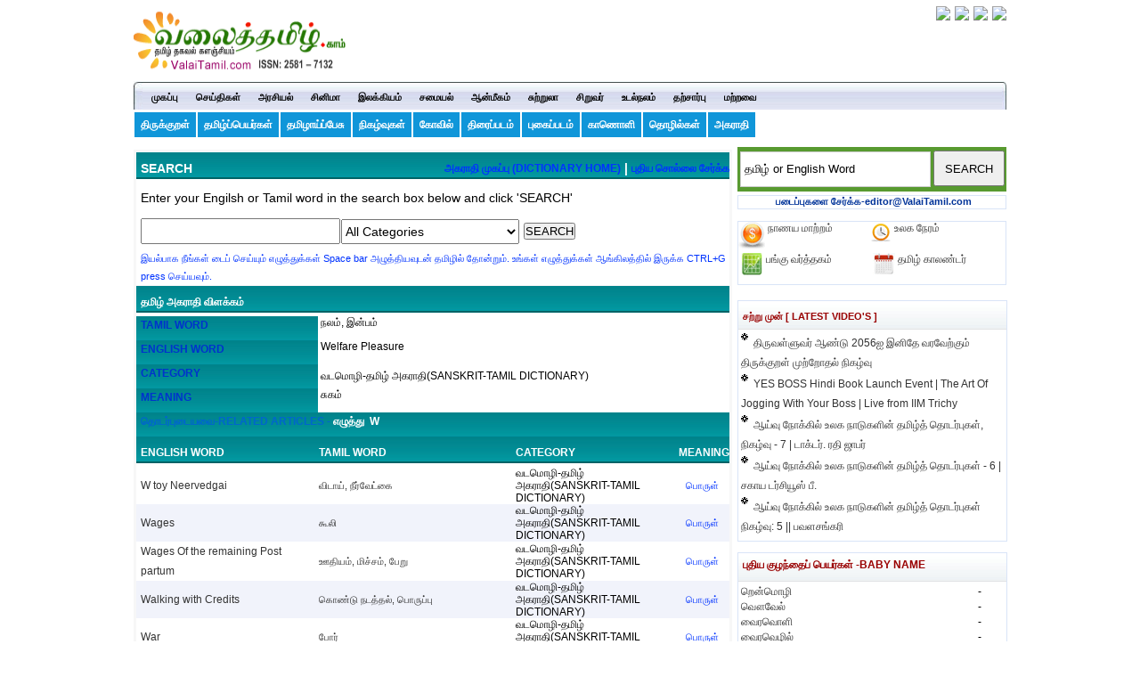

--- FILE ---
content_type: text/html; charset=UTF-8
request_url: https://www.valaitamil.com/61-203091-tamil-dictionary203091.html
body_size: 17892
content:
	 
<!DOCTYPE HTML>
<html>
<head><meta property="fb:pages" content="374470002632413" />
<meta name="viewport" content="width=device-width; initial-scale=1.0; maximum-scale=1.0; user-scalable=0;">
<meta http-equiv="Content-Type" content="text/html; charset=utf-8" />
<title>Welfare   Pleasure, நலம், இன்பம் Tamil Agaraathi, tamil-english dictionary, english words, tamil words</title> 
<meta name="keywords" content="Welfare   Pleasure, நலம், இன்பம் Tamil Agaraathi, tamil-english dictionary, english words, tamil words"> <meta name="distribution" content="Global" />
<meta name="description" content="Welfare   Pleasure, நலம், இன்பம், சுகம் Tamil Agaraathi, tamil-english dictionary, english words, tamil words">
<meta name="author" content="ValaiTamil" />
<meta name="copyright" content="Copyright © 2024 ValaiTamil. All Rights Reserved" />
<meta property="og:url" content="http://www.valaitamil.com/61-203091-tamil-dictionary203091.html" />
<meta property="og:type" content="Website" />
<meta property="og:title" content="" />
<meta property="og:description" content="Welfare   Pleasure, நலம், இன்பம், சுகம் Tamil Agaraathi, tamil-english dictionary, english words, tamil words" />
<meta property="og:site_name" content="ValaiTamil" />
<meta property="og:image" content="https://www.valaitamil.com/" />

  
<base href="https://www.valaitamil.com/" />
<link href="images/favicon.png" rel="icon">
<link href="images/apple-touch-icon.png" rel="apple-touch-icon">
<!-- CSS Global Compulsory-->
<link rel="stylesheet" type="text/css" href="css/support.css"/>
<link rel="stylesheet" type="text/css" href="css/global.css"/>
<link rel="stylesheet" type="text/css" href="css/responsive_menu.css"/>
<link rel="stylesheet" type="text/css" href="css/grid.css"/>
<link rel="stylesheet" type="text/css" href="css/newsletter.css"/>


<!--[if lt IE 9]>
    <script type="text/javascript" src="js/html5.js"></script>
	<script src="js/css3-mediaqueries.js"></script>
<![endif]-->
<script type="text/javascript" src="js/jquery.forms.js"></script>

<script type="text/javascript" src="js/lat-jquery-3.5.1.js"></script>
<!--<script type="text/javascript" src="js/jquery.min.js"></script> -->

<script defer src="js/jquery.meanmenu.js"></script>
<script type="text/javascript">
	function select_all()
	{
		var text_val=eval("document.form1.txtUrl");
		text_val.focus();
		text_val.select();
		ondblclick="copyText()";
	}
</script>
<script language=JavaScript> var message="Function Disabled!"; function clickIE4(){ if (event.button==2){ alert(message); return false; } } function clickNS4(e){ if (document.layers||document.getElementById&&!document.all){ if (e.which==2||e.which==3){ alert(message); return false; } } } if (document.layers){ document.captureEvents(Event.MOUSEDOWN); document.onmousedown=clickNS4; } else if (document.all&&!document.getElementById){ document.onmousedown=clickIE4; } document.oncontextmenu=new Function("(message);return false") </script>
 <!-- Google Tag Manager -->
<script>(function(w,d,s,l,i){w[l]=w[l]||[];w[l].push({'gtm.start': 
new Date().getTime(),event:'gtm.js'});var f=d.getElementsByTagName(s)[0],
j=d.createElement(s),dl=l!='dataLayer'?'&l='+l:'';j.async=true;j.src=
'https://www.googletagmanager.com/gtm.js?id='+i+dl;f.parentNode.insertBefore(j,f);
})(window,document,'script','dataLayer','GTM-TSZGTFN');</script>
<!-- End Google Tag Manager -->     
</head>
 <body oncopy="return false;" oncut="return false;">
<!-- Google Tag Manager (noscript) -->
<noscript><iframe src="https://www.googletagmanager.com/ns.html?id=GTM-TSZGTFN"
height="0" width="0" style="display:none;visibility:hidden"></iframe></noscript>
<!-- End Google Tag Manager (noscript) -->
 <div class="wrapper">
  <header>
    <div class="ipad_right">
      <div class="add_header" align="center"><a href=""><img src="images/logo.gif" alt="LOGO" title="LOGO" border="0" width="240px" height="75px" /></a> </div>
      <div class="upper_links">
        <ul>
          <li><a href="https://valaitamilacademy.org/course_music" target="_blank" rel="noindex,nofollow"><img src="https://www.valaitamil.com/upload/ads_banner/080319075132_tamil-music-online.gif" border="0" class="innerbdr"/></a></li>
           
          <li><a href="https://valaitamilacademy.org/course_learntamil" target="_blank" rel="noindex,nofollow"><img src="https://www.valaitamil.com/upload/ads_banner/140920061419_learn-tamil.gif" border="0" class="innerbdr"/></a></li>
           
          <li><a href="https://estore.valaitamil.com/" target="_blank" rel="noindex,nofollow"><img src="https://www.valaitamil.com/upload/ads_banner/290724080316_estore-valaitamil.gif" border="0" class="innerbdr"/></a></li>
           
          <li><a href="https://estore.valaitamil.com/product/globally-active-thirukkural-development-projects/" target="_blank" rel="noindex,nofollow"><img src="https://www.valaitamil.com/upload/ads_banner/201224040410_estore-vv.gif" border="0" class="innerbdr"/></a></li> 
        </ul>
      </div>
      
    </div>
    <div class="spacer"></div>
  </header>
  <div>
  <nav class="nav" > <img src="images/navcor-left.jpg" class="postion_menu_left" />
   <div style="padding-left:10px;">
    <ul class="MT6 nav-list">
      <li class="nav-item "><a href="/" title="Valai Tamil Home">முகப்பு</a></li>
      <li class="nav-item"><a href="news" class="active232" title="செய்திகள்" >செய்திகள்</a>
        <ul class="nav-submenu">
            <li class="nav-submenu-item"> <a href="news_tamilnadu" title="தமிழ்நாடு-Tamil Nadu">தமிழ்நாடு-Tamil Nadu</a> </li>
           
          <li class="nav-submenu-item"> <a href="news_india" title="இந்தியா-India">இந்தியா-India</a> </li>
           
          <li class="nav-submenu-item"> <a href="news_world-news" title="உலகம்-World">உலகம்-World</a> </li>
           
          <li class="nav-submenu-item"> <a href="news_sports" title="விளையாட்டு-Sports">விளையாட்டு-Sports</a> </li>
           
          <li class="nav-submenu-item"> <a href="news_invention-research" title="தடம் பதித்தவர்கள் -Tamil Achievers">தடம் பதித்தவர்கள் -Tamil Achievers</a> </li>
           
          <li class="nav-submenu-item"> <a href="news_monthly-magazine" title="வலைத்தமிழ் மாத இதழ் -Monthly Magazine">வலைத்தமிழ் மாத இதழ் -Monthly Magazine</a> </li>
           
          <li class="nav-submenu-item"> <a href="news_tamil-people-invention" title="தமிழர்களின் கண்டுபிடிப்புகள்">தமிழர்களின் கண்டுபிடிப்புகள்</a> </li>
           
          <li class="nav-submenu-item"> <a href="news_Tamizh-History" title="தமிழ் வரலாறு - Tamizh  History">தமிழ் வரலாறு - Tamizh  History</a> </li>
           
          <li class="nav-submenu-item"> <a href="news_valaitamil-events" title="வலைத்தமிழ் நிகழ்வுகள்">வலைத்தமிழ் நிகழ்வுகள்</a> </li>
           
          <li class="nav-submenu-item"> <a href="news_social-development-demands" title="சமூக வளர்ச்சிக் கோரிக்கைகள்">சமூக வளர்ச்சிக் கோரிக்கைகள்</a> </li>
           
          <li class="nav-submenu-item"> <a href="news_tamil-development-news" title="தமிழ் வளர்ச்சி செய்திகள்">தமிழ் வளர்ச்சி செய்திகள்</a> </li> 
        </ul>
      </li>
       
      <li class="nav-item"><a href="politics" class="active232" title="அரசியல்" >அரசியல்</a>
        <ul class="nav-submenu">
            <li class="nav-submenu-item"> <a href="politics_political-article" title="கட்டுரை/நிகழ்வுகள்">கட்டுரை/நிகழ்வுகள்</a> </li>
           
          <li class="nav-submenu-item"> <a href="politics_history" title="அரசியல் வரலாறு">அரசியல் வரலாறு</a> </li>
           
          <li class="nav-submenu-item"> <a href="politics_leaders" title="அரசியல்வாதிகள்">அரசியல்வாதிகள்</a> </li>
           
          <li class="nav-submenu-item"> <a href="politics_tamilnadu-election" title="தேர்தல்">தேர்தல்</a> </li>
           
          <li class="nav-submenu-item"> <a href="politics_development-ideas" title="வளர்ச்சித் திட்டங்கள்">வளர்ச்சித் திட்டங்கள்</a> </li>
           
          <li class="nav-submenu-item"> <a href="politics_freedom-fight" title="சுதந்திரப் போராட்டம்">சுதந்திரப் போராட்டம்</a> </li>
           
          <li class="nav-submenu-item"> <a href="politics_leadership" title="தலைமைப் பண்புகள்">தலைமைப் பண்புகள்</a> </li> 
        </ul>
      </li>
       
      <li class="nav-item"><a href="movie" class="active232" title="சினிமா" >சினிமா</a>
        <ul class="nav-submenu">
            <li class="nav-submenu-item"> <a href="movie_movie-news" title="சினிமா செய்திகள்">சினிமா செய்திகள்</a> </li>
           
          <li class="nav-submenu-item"> <a href="movie_review" title="திரைவிமர்சனம்">திரைவிமர்சனம்</a> </li>
           
          <li class="nav-submenu-item"> <a href="movie_movie-series" title="சினிமா தொடர்கள்">சினிமா தொடர்கள்</a> </li>
           
          <li class="nav-submenu-item"> <a href="movie_movies-directory" title="திரைப்படங்களின் விபரம்">திரைப்படங்களின் விபரம்</a> </li>
           
          <li class="nav-submenu-item"> <a href="movie_articles" title="கட்டுரைகள்">கட்டுரைகள்</a> </li> 
        </ul>
      </li>
       
      <li class="nav-item"><a href="literature" class="active232" title="இலக்கியம்" >இலக்கியம்</a>
        <ul class="nav-submenu">
            <li class="nav-submenu-item"> <a href="literature_poem" title="கவிதை">கவிதை</a> </li>
           
          <li class="nav-submenu-item"> <a href="literature_tamil-language-Heritage" title="தமிழ் மொழி - மரபு">தமிழ் மொழி - மரபு</a> </li>
           
          <li class="nav-submenu-item"> <a href="literature_short-story" title="சிறுகதை">சிறுகதை</a> </li>
           
          <li class="nav-submenu-item"> <a href="literature_literature-article" title="கட்டுரை">கட்டுரை</a> </li>
           
          <li class="nav-submenu-item"> <a href="literature_old-literature-books" title="சங்க இலக்கியம்">சங்க இலக்கியம்</a> </li>
           
          <li class="nav-submenu-item"> <a href="literature_thirukkural" title="திருக்குறள்">திருக்குறள்</a> </li>
           
          <li class="nav-submenu-item"> <a href="literature_songs" title="பாடல்கள்">பாடல்கள்</a> </li>
           
          <li class="nav-submenu-item"> <a href="literature_nationalized-books" title="நாட்டுடமை நூல்கள்">நாட்டுடமை நூல்கள்</a> </li>
           
          <li class="nav-submenu-item"> <a href="literature_tamil-books" title="தமிழ் நூல்கள்">தமிழ் நூல்கள்</a> </li>
           
          <li class="nav-submenu-item"> <a href="literature_thamizhisai" title="தமிழிசை">தமிழிசை</a> </li>
           
          <li class="nav-submenu-item"> <a href="literature_thai-thamizh-school" title="தாய்த்தமிழ் பள்ளிகள்">தாய்த்தமிழ் பள்ளிகள்</a> </li>
           
          <li class="nav-submenu-item"> <a href="literature_Research-articles" title="ஆய்வுக்கட்டுரைகள்">ஆய்வுக்கட்டுரைகள்</a> </li>
           
          <li class="nav-submenu-item"> <a href="literature_world-tamil-conference" title="உலகத் தமிழ் மாநாடுகள்">உலகத் தமிழ் மாநாடுகள்</a> </li>
           
          <li class="nav-submenu-item"> <a href="literature_folklore" title="நாட்டுப்புறக் கலைகள்">நாட்டுப்புறக் கலைகள்</a> </li>
           
          <li class="nav-submenu-item"> <a href="literature_tamil-writers" title="தமிழ் எழுத்தாளர்கள்">தமிழ் எழுத்தாளர்கள்</a> </li>
           
          <li class="nav-submenu-item"> <a href="literature_valaitamil-services" title="வலைத்தமிழ் சேவைகள்-Services">வலைத்தமிழ் சேவைகள்-Services</a> </li>
           
          <li class="nav-submenu-item"> <a href="literature_tamil-development-request" title="தமிழ் வளர்ச்சிக் கோரிக்கைகள்">தமிழ் வளர்ச்சிக் கோரிக்கைகள்</a> </li>
           
          <li class="nav-submenu-item"> <a href="literature_tamil-scholars" title="தமிழறிஞர்கள்-ஆய்வாளர்கள்">தமிழறிஞர்கள்-ஆய்வாளர்கள்</a> </li>
           
          <li class="nav-submenu-item"> <a href="literature_Tamil-Libraries" title="தமிழ் நூலகங்கள் - Libraries">தமிழ் நூலகங்கள் - Libraries</a> </li>
           
          <li class="nav-submenu-item"> <a href="literature_magazine" title="இதழ்கள்">இதழ்கள்</a> </li>
           
          <li class="nav-submenu-item"> <a href="literature_dance" title="சதிராட்டம்-நடனம்">சதிராட்டம்-நடனம்</a> </li>
           
          <li class="nav-submenu-item"> <a href="literature_tamil-chairs" title="தமிழ் ஆய்வு இருக்கைகள்">தமிழ் ஆய்வு இருக்கைகள்</a> </li> 
        </ul>
      </li>
       
      <li class="nav-item"><a href="recipes" class="active232" title="சமையல்" >சமையல்</a>
        <ul class="nav-submenu">
            <li class="nav-submenu-item"> <a href="recipes_non-vegetarians" title="அசைவம்">அசைவம்</a> </li>
           
          <li class="nav-submenu-item"> <a href="recipes_vegetarians" title="சைவம்">சைவம்</a> </li>
           
          <li class="nav-submenu-item"> <a href="recipes_sweets" title="இனிப்பு">இனிப்பு</a> </li>
           
          <li class="nav-submenu-item"> <a href="recipes_hot" title="காரம்">காரம்</a> </li>
           
          <li class="nav-submenu-item"> <a href="recipes_healthy-food-millet" title="ஆரோக்கிய உணவு/சிறுதானியம்">ஆரோக்கிய உணவு/சிறுதானியம்</a> </li>
           
          <li class="nav-submenu-item"> <a href="recipes_tamil-food-repository" title="சமையல் கட்டுரைகள்">சமையல் கட்டுரைகள்</a> </li>
           
          <li class="nav-submenu-item"> <a href="recipes_other-country-food" title="பிற நாட்டு சமையல்">பிற நாட்டு சமையல்</a> </li> 
        </ul>
      </li>
       
      <li class="nav-item"><a href="spiritual" class="active232" title="ஆன்மீகம்" >ஆன்மீகம்</a>
        <ul class="nav-submenu">
            <li class="nav-submenu-item"> <a href="spiritual_astrology" title="இராசி பலன்கள்">இராசி பலன்கள்</a> </li>
           
          <li class="nav-submenu-item"> <a href="spiritual_spiritual-article" title="கட்டுரை">கட்டுரை</a> </li>
           
          <li class="nav-submenu-item"> <a href="spiritual_hindu" title="இந்து மதம்">இந்து மதம்</a> </li>
           
          <li class="nav-submenu-item"> <a href="spiritual_christian" title="கிறித்துவம்">கிறித்துவம்</a> </li>
           
          <li class="nav-submenu-item"> <a href="spiritual_muslim" title="இஸ்லாம்">இஸ்லாம்</a> </li>
           
          <li class="nav-submenu-item"> <a href="spiritual_ogam" title="ஓகம்">ஓகம்</a> </li>
           
          <li class="nav-submenu-item"> <a href="spiritual_temples-gods" title="கோயில்கள்-சாமிகள்">கோயில்கள்-சாமிகள்</a> </li>
           
          <li class="nav-submenu-item"> <a href="spiritual_festivals" title="பண்டிகைகள்">பண்டிகைகள்</a> </li>
           
          <li class="nav-submenu-item"> <a href="spiritual_spiritual-tamilans" title="ஆன்மீகத் தமிழர்கள்">ஆன்மீகத் தமிழர்கள்</a> </li>
           
          <li class="nav-submenu-item"> <a href="spiritual_quotes" title="சிந்தனைகள்">சிந்தனைகள்</a> </li>
           
          <li class="nav-submenu-item"> <a href="spiritual_sothidam" title="சோதிடம்">சோதிடம்</a> </li>
           
          <li class="nav-submenu-item"> <a href="spiritual_Tamil-Priest" title="செந்தமிழ் ஆகம அந்தணர் (Tamil Priest)">செந்தமிழ் ஆகம அந்தணர் (Tamil Priest)</a> </li> 
        </ul>
      </li>
       
      <li class="nav-item"><a href="tourism" class="active232" title="சுற்றுலா" >சுற்றுலா</a>
        <ul class="nav-submenu">
            <li class="nav-submenu-item"> <a href="tourism_Tamilnadu-Tourism" title="தமிழ்நாடு சுற்றுலா">தமிழ்நாடு சுற்றுலா</a> </li>
           
          <li class="nav-submenu-item"> <a href="tourism_India-Tourism" title="இந்திய சுற்றுலா">இந்திய சுற்றுலா</a> </li>
           
          <li class="nav-submenu-item"> <a href="tourism_world-Tourism" title="உலக சுற்றுலா">உலக சுற்றுலா</a> </li>
           
          <li class="nav-submenu-item"> <a href="tourism_Tamil-history" title="தமிழ் வரலாறு">தமிழ் வரலாறு</a> </li>
           
          <li class="nav-submenu-item"> <a href="tourism_TN-tourism-types" title="தமிழ்நாடு சுற்றுலா வகைகள்">தமிழ்நாடு சுற்றுலா வகைகள்</a> </li> 
        </ul>
      </li>
       
      <li class="nav-item"><a href="kids" class="active232" title="சிறுவர்" >சிறுவர்</a>
        <ul class="nav-submenu">
            <li class="nav-submenu-item"> <a href="kids_bring-up-a-child" title="குழந்தை வளர்ப்பு -  Bring up a Child">குழந்தை வளர்ப்பு -  Bring up a Child</a> </li>
           
          <li class="nav-submenu-item"> <a href="kids_tamil-education" title="தமிழ்க்கல்வி - Tamil Learning">தமிழ்க்கல்வி - Tamil Learning</a> </li>
           
          <li class="nav-submenu-item"> <a href="kids_kids-stories" title="சுட்டிக்கதைகள் - Kids Stories">சுட்டிக்கதைகள் - Kids Stories</a> </li>
           
          <li class="nav-submenu-item"> <a href="kids_tamilnadu-children-games" title="சிறுவர் விளையாட்டு - kids Game">சிறுவர் விளையாட்டு - kids Game</a> </li>
           
          <li class="nav-submenu-item"> <a href="kids_tamilnadu-arts" title="தமிழகக் கலைகள்">தமிழகக் கலைகள்</a> </li>
           
          <li class="nav-submenu-item"> <a href="kids_baby-name" title="குழந்தைப் பெயர்கள் - Baby Name">குழந்தைப் பெயர்கள் - Baby Name</a> </li>
           
          <li class="nav-submenu-item"> <a href="kids_Tamil-Birthday-Song" title="பிறந்தநாள் பாடல் -Tamil Birthday Song">பிறந்தநாள் பாடல் -Tamil Birthday Song</a> </li>
           
          <li class="nav-submenu-item"> <a href="kids_kids-news-information" title="சிறார் செய்திகள் - தகவல்கள்">சிறார் செய்திகள் - தகவல்கள்</a> </li>
           
          <li class="nav-submenu-item"> <a href="kids_childrens-literature" title="சிறுவர் இலக்கியம்">சிறுவர் இலக்கியம்</a> </li>
           
          <li class="nav-submenu-item"> <a href="kids_article-series" title="கட்டுரை/தொடர்கள்">கட்டுரை/தொடர்கள்</a> </li>
           
          <li class="nav-submenu-item"> <a href="kids_valaitamil-mottu" title="வலைத்தமிழ் மொட்டு - ValaiTamil Mottu">வலைத்தமிழ் மொட்டு - ValaiTamil Mottu</a> </li>
           
          <li class="nav-submenu-item"> <a href="kids_kids-services" title="வலைத்தமிழ் சிறுவர் சேவைகள்">வலைத்தமிழ் சிறுவர் சேவைகள்</a> </li> 
        </ul>
      </li>
       
      <li class="nav-item"><a href="medicine" class="active232" title="உடல்நலம்" >உடல்நலம்</a>
        <ul class="nav-submenu">
            <li class="nav-submenu-item"> <a href="medicine_articles" title="மருத்துவக்  குறிப்புகள்">மருத்துவக்  குறிப்புகள்</a> </li>
           
          <li class="nav-submenu-item"> <a href="medicine_fruits-grains" title="பழங்கள்-தானியங்கள்">பழங்கள்-தானியங்கள்</a> </li>
           
          <li class="nav-submenu-item"> <a href="medicine_kids-health" title="குழந்தை மருத்துவம்">குழந்தை மருத்துவம்</a> </li>
           
          <li class="nav-submenu-item"> <a href="medicine_vegitables-greens-flowers" title="காய்கறிகள்-கீரைகள்-பூக்கள்">காய்கறிகள்-கீரைகள்-பூக்கள்</a> </li>
           
          <li class="nav-submenu-item"> <a href="medicine_women-only" title="மகளிர் மட்டும்">மகளிர் மட்டும்</a> </li>
           
          <li class="nav-submenu-item"> <a href="medicine_yoga-meditation" title="யோகா-தியானம்">யோகா-தியானம்</a> </li>
           
          <li class="nav-submenu-item"> <a href="medicine_exercise" title="உடற்பயிற்சி">உடற்பயிற்சி</a> </li>
           
          <li class="nav-submenu-item"> <a href="medicine_health-tips" title="ஹெல்த் டிப்ஸ் -(Health Tips)">ஹெல்த் டிப்ஸ் -(Health Tips)</a> </li>
           
          <li class="nav-submenu-item"> <a href="medicine_women-beauty-tips" title="மகளிர் அழகுக்குறிப்புகள்">மகளிர் அழகுக்குறிப்புகள்</a> </li>
           
          <li class="nav-submenu-item"> <a href="medicine_medical-articles" title="கட்டுரை">கட்டுரை</a> </li>
           
          <li class="nav-submenu-item"> <a href="medicine_siddha" title="சித்த மருத்துவம் (Siddha)">சித்த மருத்துவம் (Siddha)</a> </li>
           
          <li class="nav-submenu-item"> <a href="medicine_herbs" title="மூலிகைகள் - Herbs">மூலிகைகள் - Herbs</a> </li> 
        </ul>
      </li>
       
      <li class="nav-item"><a href="agriculture" class="active232" title="தற்சார்பு" >தற்சார்பு</a>
        <ul class="nav-submenu">
            <li class="nav-submenu-item"> <a href="agriculture_agriculture-information" title="விவசாயச் செய்திகள்">விவசாயச் செய்திகள்</a> </li>
           
          <li class="nav-submenu-item"> <a href="agriculture_horticulture" title="தோட்டக்கலை">தோட்டக்கலை</a> </li>
           
          <li class="nav-submenu-item"> <a href="agriculture_modern-agricultural-machinery" title="விவசாய கருவிகள்">விவசாய கருவிகள்</a> </li>
           
          <li class="nav-submenu-item"> <a href="agriculture_agriculture-articles-special-events" title="கட்டுரைகள்/சிறப்பு நிகழ்ச்சிகள்">கட்டுரைகள்/சிறப்பு நிகழ்ச்சிகள்</a> </li>
           
          <li class="nav-submenu-item"> <a href="agriculture_kalnadai-valarpu" title="கால்நடை - மீன் வளர்ப்பு">கால்நடை - மீன் வளர்ப்பு</a> </li>
           
          <li class="nav-submenu-item"> <a href="agriculture_traditional-sustainable-life" title="மரபு-தற்சார்பு வாழ்வியல்">மரபு-தற்சார்பு வாழ்வியல்</a> </li> 
        </ul>
      </li>
       
      <li class="nav-item"><a href="matravai" class="active232" title="மற்றவை" >மற்றவை</a>
        <ul class="nav-submenu">
            <li class="nav-submenu-item"> <a href="matravai_science" title="அறிவியல்">அறிவியல்</a> </li>
           
          <li class="nav-submenu-item"> <a href="matravai_education-job" title="கல்வி/வேலை">கல்வி/வேலை</a> </li>
           
          <li class="nav-submenu-item"> <a href="matravai_social-service" title="பொதுசேவை">பொதுசேவை</a> </li>
           
          <li class="nav-submenu-item"> <a href="matravai_special-articles" title="சிறப்புக்கட்டுரை">சிறப்புக்கட்டுரை</a> </li>
           
          <li class="nav-submenu-item"> <a href="matravai_information-repository" title="தகவல்">தகவல்</a> </li>
           
          <li class="nav-submenu-item"> <a href="matravai_living" title="தன்னம்பிக்கை-வாழ்வியல்">தன்னம்பிக்கை-வாழ்வியல்</a> </li>
           
          <li class="nav-submenu-item"> <a href="matravai_indian-law" title="இந்தியச் சட்டம் (Indian  Law)">இந்தியச் சட்டம் (Indian  Law)</a> </li>
           
          <li class="nav-submenu-item"> <a href="matravai_history-tamil" title="வரலாற்றுச் சுவடுகள்">வரலாற்றுச் சுவடுகள்</a> </li> 
        </ul>
      </li>
    </ul>
    <img src="images/navcor-right.jpg" class="postion_menu_right" />
    </div>
    </nav>
   <div class="spacer"></div>
    
    <div class="subm_links">
    <ul>
    
	<li><a href="https://www.valaitamil.com/thirukkural.php" title="திருக்குறள்">திருக்குறள்</a></li>
	<li><a href="https://www.valaitamil.com/baby_names.php" title="Tamil Baby Names">தமிழ்ப்பெயர்கள்</a></li>
	<li><a href="https://thamizhaaipesuvom.valaitamil.com/"  target="_blank" title="தமிழைத் தமிழாய்ப் பேசுவோம்">தமிழாய்ப்பேசு</a></li>
 	<li><a href="https://www.valaitamil.com/events/" title="Tamil Events">நிகழ்வுகள் </a></li>
	<li><a href="https://www.valaitamil.com/temples.php" title="Temples">கோவில்</a></li>
	<li><a href="https://www.valaitamil.com/movies/" title="Tamil cinema">திரைப்படம்</a></li>
	<li><a href="https://www.valaitamil.com/photo_home.php" title="Photo Gallery">புகைப்படம்</a></li>
	<li><a href="https://www.valaitamil.com/video_home.php" title="Videos">காணொளி</a></li>
	<li><a href="https://www.tamilbusinessworld.com/" target="_blank" title="Tamil Classifieds">தொழில்கள் </a></li>
	<li><a href="https://www.valaitamil.com/tamil_dictionary.php" title="Tamil dictionary">அகராதி </a></li>
   
    </ul>
    </div>
 
  <div class="spacer"></div>
 </div>
<div class="headside_left">
 <div class="mobads"></div>
 </div>
<script src="include/evaluator.js" type="text/javascript"></script>
<script language="javascript" type="text/javascript">
		
function checkformd(){
		
	        	var F = document.frmSearch;
				
				
				if(F.searchkey.value==""){
					alert("Please enter the search name.");
					F.searchkey.focus();
					return false;
				}
							
			
	}
		
			</script> 	  

  
   <script type="text/javascript" src="http://www.google.com/jsapi"></script>

    <script type="text/javascript">

      // Load the Google Transliteration API

      google.load("elements", "1", {

            packages: "transliteration"

          });

 

      function onLoad() {

        var options = {

          sourceLanguage: 'en', // or google.elements.transliteration.LanguageCode.ENGLISH,

          destinationLanguage: ['ta'], // or [google.elements.transliteration.LanguageCode.HINDI],

          shortcutKey: 'ctrl+g',

          transliterationEnabled: true

        };

       var control =

            new google.elements.transliteration.TransliterationControl(options);
         var ids = [ "searchkey" ];
        control.makeTransliteratable(ids);
        control.showControl('translControl');
      }
      google.setOnLoadCallback(onLoad);
    </script> <script type="text/javascript">
function letter_selected(let_selected){
//alert(let_selected);
document.getElementById('let_'+let_selected).className='letter_selected';
}
//alert(letter_selected(''));
letter_selected('');
</script>

<div class="MT6">
  <section class="PB15">
    <div class="container_left">
    
     <div class="home_content MT3">
      <div>
  
   <table width="100%" border="0" cellspacing="0" cellpadding="0" style="border:#F7F7F7 solid 3px;">
                          
                         <tr>
                              <td align="left" height="90px" valign="middle" style="border:#F7F7F7 solid 1px;">
                              <form name="frmSearch" method="get" action="tamil_dictionary_search.php" onsubmit="return checkformd();">
                              <table width="100%" border="0" cellspacing="0" cellpadding="0">
                                    <tr>
                            <td align="left" valign="middle" height="35" id="title_bg" colspan="3" ><h2 style="font-size:14px;">SEARCH <span style="float:right;"><a href="tamil_dictionary.php" style="color:#0033FF; font-size:12px;">அகராதி முகப்பு (Dictionary Home)</a> | <a href="login.php" style="color:#0033FF; font-size:12px;">புதிய சொல்லை சேர்க்க</a></span></h2></td>
                          </tr>
                                   
                                   
                                     <tr>
                                        <td align="left" valign="middle" height="35" colspan="3" style="font-size:14px; padding-left:5px;">Enter your Engilsh or Tamil word in the search box below and click 'SEARCH'</td> </tr>
                                    
                                     <tr>
                                      <td align="left" valign="middle" height="40px" width="225px" style="padding-left:5px;">
                                        <input type="text" name="searchkey" id="searchkey" value="" style="width:220px; height:25px; font-size:14px;" />									                                      </td>
                                        <td  align="left" valign="middle" width="205px">
                                           <select name="kuralcat" id="kuralcat" style="width:200px; height:28px; font-size:14px;">
                                          <option value="">All Categories</option>
                                          <option value="42">சட்டம் (LAW GLOSSARY)</option>
                                             
                                           <option value="62">சித்தர் மருத்துவ அகராதி (SIDDHAR DICTIONARY)</option>
                                             
                                           <option value="43">சுற்றுப்பலகையியல் (PCB DESIGN GLOSSARY)</option>
                                             
                                           <option value="32">செல்பேசிகளில் (CELL PHONE)</option>
                                             
                                           <option value="30">தமிழ் அகராதி  (TAMIL-ENGLISH Dictionary)</option>
                                             
                                           <option value="45">தானியங்கி (AUTOMOBILE GLOSSARY)</option>
                                             
                                           <option value="44">தாவரவியல் (BOTANY GLOSSARY)</option>
                                             
                                           <option value="55">தொழில்நுட்பச் சொல்லகராதி (TECHNICAL GLOSSARY)</option>
                                             
                                           <option value="46">துடுப்பாட்டம் (CRICKET GLOSSARY)</option>
                                             
                                           <option value="47">நிதியியல் (FINANCE GLOSSARY)</option>
                                             
                                           <option value="49">பறப்பியல் (AVIATION GLOSSARY)</option>
                                             
                                           <option value="50">பறவைகள் (BIRDS GLOSSARY)</option>
                                             
                                           <option value="48">பழம் (FRUITS GLOSSARY)</option>
                                             
                                           <option value="51">மலர்கள் (FLOWERS GLOSSARY)</option>
                                             
                                           <option value="57">மூலிகை (HERBS GLOSSARY)</option>
                                             
                                           <option value="52">மீன் (FISH GLOSSARY)</option>
                                             
                                           <option value="65">வணிக நிறுவனங்களின் தமிழ்ப்பெயர்கள்(T</option>
                                             
                                           <option value="53">விலங்கியல் (ZOOLOGY GLOSSARY)</option>
                                             
                                           <option value="54">வேதியியல் (CHEMISTRY GLOSSARY)</option>
                                             
                                           <option value="36">ஒருங்கிணைப்பியல் (VLSI GLOSSARY)</option>
                                             
                                           <option value="33">இயற்பியல் (PHYSICS GLOSSARY)</option>
                                             
                                           <option value="34">இருப்புப்பாதை (TAMIL RAILWAY GLOSSARY)</option>
                                             
                                           <option value="37">கணிதம் (MATHEMATICS GLOSSARY)</option>
                                             
                                           <option value="58">கணிப்பொறியியல் (COMPUTER GLOSSARY)</option>
                                             
                                           <option value="38">கப்பலியல் (SHIPPING GLOSSARY)</option>
                                             
                                           <option value="64">கல்வித்துறை சொற்கள்  (EDUCATIONAL GLOSSARY)</option>
                                             
                                           <option value="39">காய்கறி  (TAMIL VEGETABLE GLOSSARY)</option>
                                             
                                           <option value="40">குடிநுழைவு (IMMIGRATION GLOSSARY)</option>
                                             
                                           <option value="41">குறிகையியல் (SIGNAL PROCESSING GLOSSARY)</option>
                                             
                                           <option value="63">அரசாங்க அமைப்பு (GOVERNMENT ORG & MINISTRY)</option>
                                             
                                           <option value="56">உடலியல் (PHYSIOLOGY GLOSSARY)</option>
                                             
                                           <option value="35">உளவியல் (PSYCHOLOGY GLOSSARY)</option>
                                             
                                           <option value="61">﻿வடமொழி-தமிழ் அகராதி(SANSKRIT-TAMIL DICTIONARY)</option>
                                        </select>
                                    </td>
                                     <td align="left" valign="middle"><input type="submit" name="cmd" value="SEARCH" class="btn" /></td>
                                    </tr>
                                     
                                         <tr>
                                           <td align="left" valign="middle" height="22" colspan="3" style="font-size:11px; color:#0033FF; padding-left:5px; line-height:20px;">&#2951;&#2991;&#2994;&#3021;&#2986;&#3006;&#2965; &#2984;&#3008;&#2969;&#3021;&#2965;&#2995;&#3021; &#2975;&#3016;&#2986;&#3021; &#2970;&#3014;&#2991;&#3021;&#2991;&#3009;&#2990;&#3021; &#2958;&#2996;&#3009;&#2980;&#3021;&#2980;&#3009;&#2965;&#3021;&#2965;&#2995;&#3021; Space bar &#2949;&#2996;&#3009;&#2980;&#3021;&#2980;&#3007;&#2991;&#2997;&#3009;&#2975;&#2985;&#3021; &#2980;&#2990;&#3007;&#2996;&#3007;&#2994;&#3021; &#2980;&#3019;&#2985;&#3021;&#2993;&#3009;&#2990;&#3021;. &#2953;&#2969;&#3021;&#2965;&#2995;&#3021; &#2958;&#2996;&#3009;&#2980;&#3021;&#2980;&#3009;&#2965;&#3021;&#2965;&#2995;&#3021; &#2950;&#2969;&#3021;&#2965;&#3007;&#2994;&#2980;&#3021;&#2980;&#3007;&#2994;&#3021; &#2951;&#2992;&#3009;&#2965;&#3021;&#2965; CTRL+G press &#2970;&#3014;&#2991;&#3021;&#2991;&#2997;&#3009;&#2990;&#3021;.</td> 
                                        </tr>
                                </table>
                                </form>
                              </td>
                          </tr>
                          
                          <tr>
                            <td align="left"  id="title_bg"><h2 style="font-size:12px;">தமிழ் அகராதி விளக்கம் </h2></td>
                          </tr>
                         
                          <tr>
                              <td align="left" valign="middle" >
                                 <table width="100%" border="0" cellspacing="1" cellpadding="10">
                                 
                                    <tr>
                                    <td id="title_bg" align="left" style="color:#0033CC;">Tamil Word</td>
                                    <td width="4"></td>
                                    <td width="778" align="left">நலம், இன்பம்</td>
                                  </tr>
                                   <tr>
                                    <td id="title_bg" width="320" align="left" style="color:#0033CC;">English Word</td>
                                    <td></td>
                                    <td align="left" style="font-size:12px;">Welfare   Pleasure</td>
                                  </tr>
                                 
                                   <tr>
                                    <td id="title_bg" align="left" style="color:#0033CC;">Category</td>
                                    <td></td>
                                    <td align="left" valign="middle">﻿வடமொழி-தமிழ் அகராதி(SANSKRIT-TAMIL DICTIONARY)</td>
                                  </tr>
                                   <tr>
                                    <td id="title_bg" align="left" valign="top" style="color:#0033CC;">Meaning</td>
                                    <td></td>
                                    <td align="left" valign="top">சுகம்</td>
                                  </tr>
                                </table>
							   </td>
                          </tr>
                          <tr>
                                  <td align="left" valign="top"></td>
                          </tr>
                          <tr>
                            <td align="left"  id="title_bg"><span style="font-size:12px; color:#0066CC;">தொடர்புடையவை-Related Articles - </span>எழுத்து&nbsp;&nbsp;W</td>
                          </tr>
                        
                        
                        <tr>
                              <td align="left" valign="middle" >
                             	<table width="100%" border="0" cellspacing="1" cellpadding="1">
                                   <tr>
                                     <td align="left" width="31%"  id="title_bg"><h2 style="font-size:12px;">English Word</h2></td>
                                    <td align="left" width="34%" id="title_bg"><h2 style="font-size:12px;">Tamil Word </h2></td>
                                        
                                     
                                     <td align="left" width="28%" id="title_bg"><h2 style="font-size:12px;">Category </h2></td>
                                     <td align="center" width="7%" valign="top" id="title_bg"><h2 style="font-size:12px;">Meaning</h2></td>
                                 </tr>
                                  
                                    <tr>
                                            <td  height="32" align="left" valign="middle" style="background-color:#FFFFFF;  padding-left:5px;"><a href="61-203192-tamil-dictionary203192.html" title="W toy   Neervedgai" style="line-height:22px; font-size:12px;">W toy   Neervedgai</a>
                                            </td>
                                           
                                            <td  height="32" align="left" valign="middle" style="background-color:#FFFFFF; padding-left:5px;"><a href="61-203192-tamil-dictionary203192.html" title="விடாய், நீர்வேட்கை" style="line-height:22px; font-size:11px;">விடாய், நீர்வேட்கை</a>
                                            </td>
                                           
                                           
                                            <td  height="32" align="left" valign="middle" style="background-color:#FFFFFF;  padding-left:5px;">﻿வடமொழி-தமிழ் அகராதி(SANSKRIT-TAMIL DICTIONARY)
                                            </td>
                                             <td  height="32" align="center" valign="middle" style="background-color:#FFFFFF;"><a href="61-203192-tamil-dictionary203192.html" title="விடாய், நீர்வேட்கை" style="line-height:22px; font-size:11px; color:#0033FF;">பொருள்</a>
                                            </td>
                                       </tr>
                                      
                                        <tr>
                                            <td  height="32" align="left" valign="middle" style="background-color:#F1F3FB;  padding-left:5px;"><a href="61-203751-tamil-dictionary203751.html" title="Wages" style="line-height:22px; font-size:12px;">Wages</a>
                                            </td>
                                           
                                            <td  height="32" align="left" valign="middle" style="background-color:#F1F3FB; padding-left:5px;"><a href="61-203751-tamil-dictionary203751.html" title="கூலி" style="line-height:22px; font-size:11px;">கூலி</a>
                                            </td>
                                           
                                           
                                            <td  height="32" align="left" valign="middle" style="background-color:#F1F3FB;  padding-left:5px;">﻿வடமொழி-தமிழ் அகராதி(SANSKRIT-TAMIL DICTIONARY)
                                            </td>
                                             <td  height="32" align="center" valign="middle" style="background-color:#F1F3FB;"><a href="61-203751-tamil-dictionary203751.html" title="கூலி" style="line-height:22px; font-size:11px; color:#0033FF;">பொருள்</a>
                                            </td>
                                       </tr>
                                      
                                        <tr>
                                            <td  height="32" align="left" valign="middle" style="background-color:#FFFFFF;  padding-left:5px;"><a href="61-202697-tamil-dictionary202697.html" title="Wages   Of the remaining   Post partum" style="line-height:22px; font-size:12px;">Wages   Of the remaining   Post partum</a>
                                            </td>
                                           
                                            <td  height="32" align="left" valign="middle" style="background-color:#FFFFFF; padding-left:5px;"><a href="61-202697-tamil-dictionary202697.html" title="ஊதியம், மிச்சம், பேறு" style="line-height:22px; font-size:11px;">ஊதியம், மிச்சம், பேறு</a>
                                            </td>
                                           
                                           
                                            <td  height="32" align="left" valign="middle" style="background-color:#FFFFFF;  padding-left:5px;">﻿வடமொழி-தமிழ் அகராதி(SANSKRIT-TAMIL DICTIONARY)
                                            </td>
                                             <td  height="32" align="center" valign="middle" style="background-color:#FFFFFF;"><a href="61-202697-tamil-dictionary202697.html" title="ஊதியம், மிச்சம், பேறு" style="line-height:22px; font-size:11px; color:#0033FF;">பொருள்</a>
                                            </td>
                                       </tr>
                                      
                                        <tr>
                                            <td  height="32" align="left" valign="middle" style="background-color:#F1F3FB;  padding-left:5px;"><a href="61-203323-tamil-dictionary203323.html" title="Walking with   Credits" style="line-height:22px; font-size:12px;">Walking with   Credits</a>
                                            </td>
                                           
                                            <td  height="32" align="left" valign="middle" style="background-color:#F1F3FB; padding-left:5px;"><a href="61-203323-tamil-dictionary203323.html" title="கொண்டு நடத்தல், பொருப்பு" style="line-height:22px; font-size:11px;">கொண்டு நடத்தல், பொருப்பு</a>
                                            </td>
                                           
                                           
                                            <td  height="32" align="left" valign="middle" style="background-color:#F1F3FB;  padding-left:5px;">﻿வடமொழி-தமிழ் அகராதி(SANSKRIT-TAMIL DICTIONARY)
                                            </td>
                                             <td  height="32" align="center" valign="middle" style="background-color:#F1F3FB;"><a href="61-203323-tamil-dictionary203323.html" title="கொண்டு நடத்தல், பொருப்பு" style="line-height:22px; font-size:11px; color:#0033FF;">பொருள்</a>
                                            </td>
                                       </tr>
                                      
                                        <tr>
                                            <td  height="32" align="left" valign="middle" style="background-color:#FFFFFF;  padding-left:5px;"><a href="61-201597-tamil-dictionary201597.html" title="War" style="line-height:22px; font-size:12px;">War</a>
                                            </td>
                                           
                                            <td  height="32" align="left" valign="middle" style="background-color:#FFFFFF; padding-left:5px;"><a href="61-201597-tamil-dictionary201597.html" title="போர்" style="line-height:22px; font-size:11px;">போர்</a>
                                            </td>
                                           
                                           
                                            <td  height="32" align="left" valign="middle" style="background-color:#FFFFFF;  padding-left:5px;">﻿வடமொழி-தமிழ் அகராதி(SANSKRIT-TAMIL DICTIONARY)
                                            </td>
                                             <td  height="32" align="center" valign="middle" style="background-color:#FFFFFF;"><a href="61-201597-tamil-dictionary201597.html" title="போர்" style="line-height:22px; font-size:11px; color:#0033FF;">பொருள்</a>
                                            </td>
                                       </tr>
                                      
                                        <tr>
                                            <td  height="32" align="left" valign="middle" style="background-color:#F1F3FB;  padding-left:5px;"><a href="61-203629-tamil-dictionary203629.html" title="War   Ulcer" style="line-height:22px; font-size:12px;">War   Ulcer</a>
                                            </td>
                                           
                                            <td  height="32" align="left" valign="middle" style="background-color:#F1F3FB; padding-left:5px;"><a href="61-203629-tamil-dictionary203629.html" title="போர், புண்" style="line-height:22px; font-size:11px;">போர், புண்</a>
                                            </td>
                                           
                                           
                                            <td  height="32" align="left" valign="middle" style="background-color:#F1F3FB;  padding-left:5px;">﻿வடமொழி-தமிழ் அகராதி(SANSKRIT-TAMIL DICTIONARY)
                                            </td>
                                             <td  height="32" align="center" valign="middle" style="background-color:#F1F3FB;"><a href="61-203629-tamil-dictionary203629.html" title="போர், புண்" style="line-height:22px; font-size:11px; color:#0033FF;">பொருள்</a>
                                            </td>
                                       </tr>
                                      
                                        <tr>
                                            <td  height="32" align="left" valign="middle" style="background-color:#FFFFFF;  padding-left:5px;"><a href="61-202432-tamil-dictionary202432.html" title="Was ariyona" style="line-height:22px; font-size:12px;">Was ariyona</a>
                                            </td>
                                           
                                            <td  height="32" align="left" valign="middle" style="background-color:#FFFFFF; padding-left:5px;"><a href="61-202432-tamil-dictionary202432.html" title="அறியொணாதது" style="line-height:22px; font-size:11px;">அறியொணாதது</a>
                                            </td>
                                           
                                           
                                            <td  height="32" align="left" valign="middle" style="background-color:#FFFFFF;  padding-left:5px;">﻿வடமொழி-தமிழ் அகராதி(SANSKRIT-TAMIL DICTIONARY)
                                            </td>
                                             <td  height="32" align="center" valign="middle" style="background-color:#FFFFFF;"><a href="61-202432-tamil-dictionary202432.html" title="அறியொணாதது" style="line-height:22px; font-size:11px; color:#0033FF;">பொருள்</a>
                                            </td>
                                       </tr>
                                      
                                        <tr>
                                            <td  height="32" align="left" valign="middle" style="background-color:#F1F3FB;  padding-left:5px;"><a href="61-203473-tamil-dictionary203473.html" title="Was koirsu" style="line-height:22px; font-size:12px;">Was koirsu</a>
                                            </td>
                                           
                                            <td  height="32" align="left" valign="middle" style="background-color:#F1F3FB; padding-left:5px;"><a href="61-203473-tamil-dictionary203473.html" title="கோயிற்சுற்று" style="line-height:22px; font-size:11px;">கோயிற்சுற்று</a>
                                            </td>
                                           
                                           
                                            <td  height="32" align="left" valign="middle" style="background-color:#F1F3FB;  padding-left:5px;">﻿வடமொழி-தமிழ் அகராதி(SANSKRIT-TAMIL DICTIONARY)
                                            </td>
                                             <td  height="32" align="center" valign="middle" style="background-color:#F1F3FB;"><a href="61-203473-tamil-dictionary203473.html" title="கோயிற்சுற்று" style="line-height:22px; font-size:11px; color:#0033FF;">பொருள்</a>
                                            </td>
                                       </tr>
                                      
                                        <tr>
                                            <td  height="32" align="left" valign="middle" style="background-color:#FFFFFF;  padding-left:5px;"><a href="மனிதாபிமானம்-tamil-dictionary204423.html" title="Was makkathpa" style="line-height:22px; font-size:12px;">Was makkathpa</a>
                                            </td>
                                           
                                            <td  height="32" align="left" valign="middle" style="background-color:#FFFFFF; padding-left:5px;"><a href="மனிதாபிமானம்-tamil-dictionary204423.html" title="மக்கட்பற்று" style="line-height:22px; font-size:11px;">மக்கட்பற்று</a>
                                            </td>
                                           
                                           
                                            <td  height="32" align="left" valign="middle" style="background-color:#FFFFFF;  padding-left:5px;">﻿வடமொழி-தமிழ் அகராதி(SANSKRIT-TAMIL DICTIONARY)
                                            </td>
                                             <td  height="32" align="center" valign="middle" style="background-color:#FFFFFF;"><a href="மனிதாபிமானம்-tamil-dictionary204423.html" title="மக்கட்பற்று" style="line-height:22px; font-size:11px; color:#0033FF;">பொருள்</a>
                                            </td>
                                       </tr>
                                      
                                        <tr>
                                            <td  height="32" align="left" valign="middle" style="background-color:#F1F3FB;  padding-left:5px;"><a href="61-202942-tamil-dictionary202942.html" title="Was nandrakacheyap   The Sanskrit language" style="line-height:22px; font-size:12px;">Was nandrakacheyap   The Sanskrit language</a>
                                            </td>
                                           
                                            <td  height="32" align="left" valign="middle" style="background-color:#F1F3FB; padding-left:5px;"><a href="61-202942-tamil-dictionary202942.html" title="நன்றாகச்செய்யப்பட்டது, வடமொழி" style="line-height:22px; font-size:11px;">நன்றாகச்செய்யப்பட்டது, வடமொழி</a>
                                            </td>
                                           
                                           
                                            <td  height="32" align="left" valign="middle" style="background-color:#F1F3FB;  padding-left:5px;">﻿வடமொழி-தமிழ் அகராதி(SANSKRIT-TAMIL DICTIONARY)
                                            </td>
                                             <td  height="32" align="center" valign="middle" style="background-color:#F1F3FB;"><a href="61-202942-tamil-dictionary202942.html" title="நன்றாகச்செய்யப்பட்டது, வடமொழி" style="line-height:22px; font-size:11px; color:#0033FF;">பொருள்</a>
                                            </td>
                                       </tr>
                                      
                                        <tr>
                                            <td  height="32" align="left" valign="middle" style="background-color:#FFFFFF;  padding-left:5px;"><a href="61-202459-tamil-dictionary202459.html" title="Was nanmaiyalla" style="line-height:22px; font-size:12px;">Was nanmaiyalla</a>
                                            </td>
                                           
                                            <td  height="32" align="left" valign="middle" style="background-color:#FFFFFF; padding-left:5px;"><a href="61-202459-tamil-dictionary202459.html" title="நன்மையல்லாதது" style="line-height:22px; font-size:11px;">நன்மையல்லாதது</a>
                                            </td>
                                           
                                           
                                            <td  height="32" align="left" valign="middle" style="background-color:#FFFFFF;  padding-left:5px;">﻿வடமொழி-தமிழ் அகராதி(SANSKRIT-TAMIL DICTIONARY)
                                            </td>
                                             <td  height="32" align="center" valign="middle" style="background-color:#FFFFFF;"><a href="61-202459-tamil-dictionary202459.html" title="நன்மையல்லாதது" style="line-height:22px; font-size:11px; color:#0033FF;">பொருள்</a>
                                            </td>
                                       </tr>
                                      
                                        <tr>
                                            <td  height="32" align="left" valign="middle" style="background-color:#F1F3FB;  padding-left:5px;"><a href="61-202637-tamil-dictionary202637.html" title="Was purangoo   Purangthurthal" style="line-height:22px; font-size:12px;">Was purangoo   Purangthurthal</a>
                                            </td>
                                           
                                            <td  height="32" align="left" valign="middle" style="background-color:#F1F3FB; padding-left:5px;"><a href="61-202637-tamil-dictionary202637.html" title="புறங்கூற்று, புறங்தூற்றல்" style="line-height:22px; font-size:11px;">புறங்கூற்று, புறங்தூற்றல்</a>
                                            </td>
                                           
                                           
                                            <td  height="32" align="left" valign="middle" style="background-color:#F1F3FB;  padding-left:5px;">﻿வடமொழி-தமிழ் அகராதி(SANSKRIT-TAMIL DICTIONARY)
                                            </td>
                                             <td  height="32" align="center" valign="middle" style="background-color:#F1F3FB;"><a href="61-202637-tamil-dictionary202637.html" title="புறங்கூற்று, புறங்தூற்றல்" style="line-height:22px; font-size:11px; color:#0033FF;">பொருள்</a>
                                            </td>
                                       </tr>
                                      
                                        <tr>
                                            <td  height="32" align="left" valign="middle" style="background-color:#FFFFFF;  padding-left:5px;"><a href="61-203636-tamil-dictionary203636.html" title="Was thendrarka   Lavender" style="line-height:22px; font-size:12px;">Was thendrarka   Lavender</a>
                                            </td>
                                           
                                            <td  height="32" align="left" valign="middle" style="background-color:#FFFFFF; padding-left:5px;"><a href="61-203636-tamil-dictionary203636.html" title="தென்றற்காற்று, மணம்" style="line-height:22px; font-size:11px;">தென்றற்காற்று, மணம்</a>
                                            </td>
                                           
                                           
                                            <td  height="32" align="left" valign="middle" style="background-color:#FFFFFF;  padding-left:5px;">﻿வடமொழி-தமிழ் அகராதி(SANSKRIT-TAMIL DICTIONARY)
                                            </td>
                                             <td  height="32" align="center" valign="middle" style="background-color:#FFFFFF;"><a href="61-203636-tamil-dictionary203636.html" title="தென்றற்காற்று, மணம்" style="line-height:22px; font-size:11px; color:#0033FF;">பொருள்</a>
                                            </td>
                                       </tr>
                                      
                                        <tr>
                                            <td  height="32" align="left" valign="middle" style="background-color:#F1F3FB;  padding-left:5px;"><a href="61-201246-tamil-dictionary201246.html" title="Was thiruchu" style="line-height:22px; font-size:12px;">Was thiruchu</a>
                                            </td>
                                           
                                            <td  height="32" align="left" valign="middle" style="background-color:#F1F3FB; padding-left:5px;"><a href="61-201246-tamil-dictionary201246.html" title="திருச்சுற்று" style="line-height:22px; font-size:11px;">திருச்சுற்று</a>
                                            </td>
                                           
                                           
                                            <td  height="32" align="left" valign="middle" style="background-color:#F1F3FB;  padding-left:5px;">﻿வடமொழி-தமிழ் அகராதி(SANSKRIT-TAMIL DICTIONARY)
                                            </td>
                                             <td  height="32" align="center" valign="middle" style="background-color:#F1F3FB;"><a href="61-201246-tamil-dictionary201246.html" title="திருச்சுற்று" style="line-height:22px; font-size:11px; color:#0033FF;">பொருள்</a>
                                            </td>
                                       </tr>
                                      
                                        <tr>
                                            <td  height="32" align="left" valign="middle" style="background-color:#FFFFFF;  padding-left:5px;"><a href="61-202993-tamil-dictionary202993.html" title="Water" style="line-height:22px; font-size:12px;">Water</a>
                                            </td>
                                           
                                            <td  height="32" align="left" valign="middle" style="background-color:#FFFFFF; padding-left:5px;"><a href="61-202993-tamil-dictionary202993.html" title="நீர்" style="line-height:22px; font-size:11px;">நீர்</a>
                                            </td>
                                           
                                           
                                            <td  height="32" align="left" valign="middle" style="background-color:#FFFFFF;  padding-left:5px;">﻿வடமொழி-தமிழ் அகராதி(SANSKRIT-TAMIL DICTIONARY)
                                            </td>
                                             <td  height="32" align="center" valign="middle" style="background-color:#FFFFFF;"><a href="61-202993-tamil-dictionary202993.html" title="நீர்" style="line-height:22px; font-size:11px; color:#0033FF;">பொருள்</a>
                                            </td>
                                       </tr>
                                      
                                        <tr>
                                            <td  height="32" align="left" valign="middle" style="background-color:#F1F3FB;  padding-left:5px;"><a href="61-201122-tamil-dictionary201122.html" title="Water  water" style="line-height:22px; font-size:12px;">Water  water</a>
                                            </td>
                                           
                                            <td  height="32" align="left" valign="middle" style="background-color:#F1F3FB; padding-left:5px;"><a href="61-201122-tamil-dictionary201122.html" title="நீர், தண்ணீர்" style="line-height:22px; font-size:11px;">நீர், தண்ணீர்</a>
                                            </td>
                                           
                                           
                                            <td  height="32" align="left" valign="middle" style="background-color:#F1F3FB;  padding-left:5px;">﻿வடமொழி-தமிழ் அகராதி(SANSKRIT-TAMIL DICTIONARY)
                                            </td>
                                             <td  height="32" align="center" valign="middle" style="background-color:#F1F3FB;"><a href="61-201122-tamil-dictionary201122.html" title="நீர், தண்ணீர்" style="line-height:22px; font-size:11px; color:#0033FF;">பொருள்</a>
                                            </td>
                                       </tr>
                                      
                                        <tr>
                                            <td  height="32" align="left" valign="middle" style="background-color:#FFFFFF;  padding-left:5px;"><a href="61-201374-tamil-dictionary201374.html" title="Water credit" style="line-height:22px; font-size:12px;">Water credit</a>
                                            </td>
                                           
                                            <td  height="32" align="left" valign="middle" style="background-color:#FFFFFF; padding-left:5px;"><a href="61-201374-tamil-dictionary201374.html" title="நீர்க்கடன்" style="line-height:22px; font-size:11px;">நீர்க்கடன்</a>
                                            </td>
                                           
                                           
                                            <td  height="32" align="left" valign="middle" style="background-color:#FFFFFF;  padding-left:5px;">﻿வடமொழி-தமிழ் அகராதி(SANSKRIT-TAMIL DICTIONARY)
                                            </td>
                                             <td  height="32" align="center" valign="middle" style="background-color:#FFFFFF;"><a href="61-201374-tamil-dictionary201374.html" title="நீர்க்கடன்" style="line-height:22px; font-size:11px; color:#0033FF;">பொருள்</a>
                                            </td>
                                       </tr>
                                      
                                        <tr>
                                            <td  height="32" align="left" valign="middle" style="background-color:#F1F3FB;  padding-left:5px;"><a href="61-203522-tamil-dictionary203522.html" title="Waxing" style="line-height:22px; font-size:12px;">Waxing</a>
                                            </td>
                                           
                                            <td  height="32" align="left" valign="middle" style="background-color:#F1F3FB; padding-left:5px;"><a href="61-203522-tamil-dictionary203522.html" title="வளர்பிறை" style="line-height:22px; font-size:11px;">வளர்பிறை</a>
                                            </td>
                                           
                                           
                                            <td  height="32" align="left" valign="middle" style="background-color:#F1F3FB;  padding-left:5px;">﻿வடமொழி-தமிழ் அகராதி(SANSKRIT-TAMIL DICTIONARY)
                                            </td>
                                             <td  height="32" align="center" valign="middle" style="background-color:#F1F3FB;"><a href="61-203522-tamil-dictionary203522.html" title="வளர்பிறை" style="line-height:22px; font-size:11px; color:#0033FF;">பொருள்</a>
                                            </td>
                                       </tr>
                                      
                                        <tr>
                                            <td  height="32" align="left" valign="middle" style="background-color:#FFFFFF;  padding-left:5px;"><a href="61-203095-tamil-dictionary203095.html" title="Waxing" style="line-height:22px; font-size:12px;">Waxing</a>
                                            </td>
                                           
                                            <td  height="32" align="left" valign="middle" style="background-color:#FFFFFF; padding-left:5px;"><a href="61-203095-tamil-dictionary203095.html" title="வளர்பிறை" style="line-height:22px; font-size:11px;">வளர்பிறை</a>
                                            </td>
                                           
                                           
                                            <td  height="32" align="left" valign="middle" style="background-color:#FFFFFF;  padding-left:5px;">﻿வடமொழி-தமிழ் அகராதி(SANSKRIT-TAMIL DICTIONARY)
                                            </td>
                                             <td  height="32" align="center" valign="middle" style="background-color:#FFFFFF;"><a href="61-203095-tamil-dictionary203095.html" title="வளர்பிறை" style="line-height:22px; font-size:11px; color:#0033FF;">பொருள்</a>
                                            </td>
                                       </tr>
                                      
                                        <tr>
                                            <td  height="32" align="left" valign="middle" style="background-color:#F1F3FB;  padding-left:5px;"><a href="61-202540-tamil-dictionary202540.html" title="Waxing Moon" style="line-height:22px; font-size:12px;">Waxing Moon</a>
                                            </td>
                                           
                                            <td  height="32" align="left" valign="middle" style="background-color:#F1F3FB; padding-left:5px;"><a href="61-202540-tamil-dictionary202540.html" title="தேய்பிறை" style="line-height:22px; font-size:11px;">தேய்பிறை</a>
                                            </td>
                                           
                                           
                                            <td  height="32" align="left" valign="middle" style="background-color:#F1F3FB;  padding-left:5px;">﻿வடமொழி-தமிழ் அகராதி(SANSKRIT-TAMIL DICTIONARY)
                                            </td>
                                             <td  height="32" align="center" valign="middle" style="background-color:#F1F3FB;"><a href="61-202540-tamil-dictionary202540.html" title="தேய்பிறை" style="line-height:22px; font-size:11px; color:#0033FF;">பொருள்</a>
                                            </td>
                                       </tr>
                                      
                                        <tr>
                                            <td  height="32" align="left" valign="middle" style="background-color:#FFFFFF;  padding-left:5px;"><a href="61-202850-tamil-dictionary202850.html" title="Waxing Moon" style="line-height:22px; font-size:12px;">Waxing Moon</a>
                                            </td>
                                           
                                            <td  height="32" align="left" valign="middle" style="background-color:#FFFFFF; padding-left:5px;"><a href="61-202850-tamil-dictionary202850.html" title="தேய்பிறை" style="line-height:22px; font-size:11px;">தேய்பிறை</a>
                                            </td>
                                           
                                           
                                            <td  height="32" align="left" valign="middle" style="background-color:#FFFFFF;  padding-left:5px;">﻿வடமொழி-தமிழ் அகராதி(SANSKRIT-TAMIL DICTIONARY)
                                            </td>
                                             <td  height="32" align="center" valign="middle" style="background-color:#FFFFFF;"><a href="61-202850-tamil-dictionary202850.html" title="தேய்பிறை" style="line-height:22px; font-size:11px; color:#0033FF;">பொருள்</a>
                                            </td>
                                       </tr>
                                      
                                        <tr>
                                            <td  height="32" align="left" valign="middle" style="background-color:#F1F3FB;  padding-left:5px;"><a href="61-203397-tamil-dictionary203397.html" title="Way   Song" style="line-height:22px; font-size:12px;">Way   Song</a>
                                            </td>
                                           
                                            <td  height="32" align="left" valign="middle" style="background-color:#F1F3FB; padding-left:5px;"><a href="61-203397-tamil-dictionary203397.html" title="வழி, பாட்டை" style="line-height:22px; font-size:11px;">வழி, பாட்டை</a>
                                            </td>
                                           
                                           
                                            <td  height="32" align="left" valign="middle" style="background-color:#F1F3FB;  padding-left:5px;">﻿வடமொழி-தமிழ் அகராதி(SANSKRIT-TAMIL DICTIONARY)
                                            </td>
                                             <td  height="32" align="center" valign="middle" style="background-color:#F1F3FB;"><a href="61-203397-tamil-dictionary203397.html" title="வழி, பாட்டை" style="line-height:22px; font-size:11px; color:#0033FF;">பொருள்</a>
                                            </td>
                                       </tr>
                                      
                                        <tr>
                                            <td  height="32" align="left" valign="middle" style="background-color:#FFFFFF;  padding-left:5px;"><a href="61-201539-tamil-dictionary201539.html" title="Way  method  angle  analogously-in the same way/in the same way" style="line-height:22px; font-size:12px;">Way  method  angle  analogously-in the same way/in the same way</a>
                                            </td>
                                           
                                            <td  height="32" align="left" valign="middle" style="background-color:#FFFFFF; padding-left:5px;"><a href="61-201539-tamil-dictionary201539.html" title="வழி, முறை, கோணம்,  இதே ரீதியில் - இதே வழியில் / இதே முறையில்" style="line-height:22px; font-size:11px;">வழி, முறை, கோணம்,  இதே ரீதியில் - இதே வழியில் / இதே முறையில்</a>
                                            </td>
                                           
                                           
                                            <td  height="32" align="left" valign="middle" style="background-color:#FFFFFF;  padding-left:5px;">﻿வடமொழி-தமிழ் அகராதி(SANSKRIT-TAMIL DICTIONARY)
                                            </td>
                                             <td  height="32" align="center" valign="middle" style="background-color:#FFFFFF;"><a href="61-201539-tamil-dictionary201539.html" title="வழி, முறை, கோணம்,  இதே ரீதியில் - இதே வழியில் / இதே முறையில்" style="line-height:22px; font-size:11px; color:#0033FF;">பொருள்</a>
                                            </td>
                                       </tr>
                                      
                                        <tr>
                                            <td  height="32" align="left" valign="middle" style="background-color:#F1F3FB;  padding-left:5px;"><a href="61-201424-tamil-dictionary201424.html" title="Way/ethics" style="line-height:22px; font-size:12px;">Way/ethics</a>
                                            </td>
                                           
                                            <td  height="32" align="left" valign="middle" style="background-color:#F1F3FB; padding-left:5px;"><a href="61-201424-tamil-dictionary201424.html" title="வழி/நெறி" style="line-height:22px; font-size:11px;">வழி/நெறி</a>
                                            </td>
                                           
                                           
                                            <td  height="32" align="left" valign="middle" style="background-color:#F1F3FB;  padding-left:5px;">﻿வடமொழி-தமிழ் அகராதி(SANSKRIT-TAMIL DICTIONARY)
                                            </td>
                                             <td  height="32" align="center" valign="middle" style="background-color:#F1F3FB;"><a href="61-201424-tamil-dictionary201424.html" title="வழி/நெறி" style="line-height:22px; font-size:11px; color:#0033FF;">பொருள்</a>
                                            </td>
                                       </tr>
                                      
                                        <tr>
                                            <td  height="32" align="left" valign="middle" style="background-color:#FFFFFF;  padding-left:5px;"><a href="61-202429-tamil-dictionary202429.html" title="We don't know the time" style="line-height:22px; font-size:12px;">We don't know the time</a>
                                            </td>
                                           
                                            <td  height="32" align="left" valign="middle" style="background-color:#FFFFFF; padding-left:5px;"><a href="61-202429-tamil-dictionary202429.html" title="தகாக் காலம்" style="line-height:22px; font-size:11px;">தகாக் காலம்</a>
                                            </td>
                                           
                                           
                                            <td  height="32" align="left" valign="middle" style="background-color:#FFFFFF;  padding-left:5px;">﻿வடமொழி-தமிழ் அகராதி(SANSKRIT-TAMIL DICTIONARY)
                                            </td>
                                             <td  height="32" align="center" valign="middle" style="background-color:#FFFFFF;"><a href="61-202429-tamil-dictionary202429.html" title="தகாக் காலம்" style="line-height:22px; font-size:11px; color:#0033FF;">பொருள்</a>
                                            </td>
                                       </tr>
                                      
                                        <tr>
                                            <td  height="32" align="left" valign="middle" style="background-color:#F1F3FB;  padding-left:5px;"><a href="61-202452-tamil-dictionary202452.html" title="Weak form   Vanoli" style="line-height:22px; font-size:12px;">Weak form   Vanoli</a>
                                            </td>
                                           
                                            <td  height="32" align="left" valign="middle" style="background-color:#F1F3FB; padding-left:5px;"><a href="61-202452-tamil-dictionary202452.html" title="உருவற்றது, வனொலி" style="line-height:22px; font-size:11px;">உருவற்றது, வனொலி</a>
                                            </td>
                                           
                                           
                                            <td  height="32" align="left" valign="middle" style="background-color:#F1F3FB;  padding-left:5px;">﻿வடமொழி-தமிழ் அகராதி(SANSKRIT-TAMIL DICTIONARY)
                                            </td>
                                             <td  height="32" align="center" valign="middle" style="background-color:#F1F3FB;"><a href="61-202452-tamil-dictionary202452.html" title="உருவற்றது, வனொலி" style="line-height:22px; font-size:11px; color:#0033FF;">பொருள்</a>
                                            </td>
                                       </tr>
                                      
                                        <tr>
                                            <td  height="32" align="left" valign="middle" style="background-color:#FFFFFF;  padding-left:5px;"><a href="61-201233-tamil-dictionary201233.html" title="Wealth" style="line-height:22px; font-size:12px;">Wealth</a>
                                            </td>
                                           
                                            <td  height="32" align="left" valign="middle" style="background-color:#FFFFFF; padding-left:5px;"><a href="61-201233-tamil-dictionary201233.html" title="செல்வம்" style="line-height:22px; font-size:11px;">செல்வம்</a>
                                            </td>
                                           
                                           
                                            <td  height="32" align="left" valign="middle" style="background-color:#FFFFFF;  padding-left:5px;">﻿வடமொழி-தமிழ் அகராதி(SANSKRIT-TAMIL DICTIONARY)
                                            </td>
                                             <td  height="32" align="center" valign="middle" style="background-color:#FFFFFF;"><a href="61-201233-tamil-dictionary201233.html" title="செல்வம்" style="line-height:22px; font-size:11px; color:#0033FF;">பொருள்</a>
                                            </td>
                                       </tr>
                                      
                                        <tr>
                                            <td  height="32" align="left" valign="middle" style="background-color:#F1F3FB;  padding-left:5px;"><a href="61-201393-tamil-dictionary201393.html" title="Wealth" style="line-height:22px; font-size:12px;">Wealth</a>
                                            </td>
                                           
                                            <td  height="32" align="left" valign="middle" style="background-color:#F1F3FB; padding-left:5px;"><a href="61-201393-tamil-dictionary201393.html" title="செல்வம்" style="line-height:22px; font-size:11px;">செல்வம்</a>
                                            </td>
                                           
                                           
                                            <td  height="32" align="left" valign="middle" style="background-color:#F1F3FB;  padding-left:5px;">﻿வடமொழி-தமிழ் அகராதி(SANSKRIT-TAMIL DICTIONARY)
                                            </td>
                                             <td  height="32" align="center" valign="middle" style="background-color:#F1F3FB;"><a href="61-201393-tamil-dictionary201393.html" title="செல்வம்" style="line-height:22px; font-size:11px; color:#0033FF;">பொருள்</a>
                                            </td>
                                       </tr>
                                      
                                        <tr>
                                            <td  height="32" align="left" valign="middle" style="background-color:#FFFFFF;  padding-left:5px;"><a href="61-202962-tamil-dictionary202962.html" title="Wealth" style="line-height:22px; font-size:12px;">Wealth</a>
                                            </td>
                                           
                                            <td  height="32" align="left" valign="middle" style="background-color:#FFFFFF; padding-left:5px;"><a href="61-202962-tamil-dictionary202962.html" title="செல்வம்" style="line-height:22px; font-size:11px;">செல்வம்</a>
                                            </td>
                                           
                                           
                                            <td  height="32" align="left" valign="middle" style="background-color:#FFFFFF;  padding-left:5px;">﻿வடமொழி-தமிழ் அகராதி(SANSKRIT-TAMIL DICTIONARY)
                                            </td>
                                             <td  height="32" align="center" valign="middle" style="background-color:#FFFFFF;"><a href="61-202962-tamil-dictionary202962.html" title="செல்வம்" style="line-height:22px; font-size:11px; color:#0033FF;">பொருள்</a>
                                            </td>
                                       </tr>
                                      
                                        <tr>
                                            <td  height="32" align="left" valign="middle" style="background-color:#F1F3FB;  padding-left:5px;"><a href="61-203307-tamil-dictionary203307.html" title="Wealth   Deposit   Object" style="line-height:22px; font-size:12px;">Wealth   Deposit   Object</a>
                                            </td>
                                           
                                            <td  height="32" align="left" valign="middle" style="background-color:#F1F3FB; padding-left:5px;"><a href="61-203307-tamil-dictionary203307.html" title="செல்வம், வைப்பு, பொருள்" style="line-height:22px; font-size:11px;">செல்வம், வைப்பு, பொருள்</a>
                                            </td>
                                           
                                           
                                            <td  height="32" align="left" valign="middle" style="background-color:#F1F3FB;  padding-left:5px;">﻿வடமொழி-தமிழ் அகராதி(SANSKRIT-TAMIL DICTIONARY)
                                            </td>
                                             <td  height="32" align="center" valign="middle" style="background-color:#F1F3FB;"><a href="61-203307-tamil-dictionary203307.html" title="செல்வம், வைப்பு, பொருள்" style="line-height:22px; font-size:11px; color:#0033FF;">பொருள்</a>
                                            </td>
                                       </tr>
                                      
                                        <tr>
                                            <td  height="32" align="left" valign="middle" style="background-color:#FFFFFF;  padding-left:5px;"><a href="61-202475-tamil-dictionary202475.html" title="Wealth   Him manifold uses   Nannukarchi" style="line-height:22px; font-size:12px;">Wealth   Him manifold uses   Nannukarchi</a>
                                            </td>
                                           
                                            <td  height="32" align="left" valign="middle" style="background-color:#FFFFFF; padding-left:5px;"><a href="61-202475-tamil-dictionary202475.html" title="செல்வம், நல்வினைப்பயன், நன்னுகர்ச்சி" style="line-height:22px; font-size:11px;">செல்வம், நல்வினைப்பயன், நன்னுகர்ச்சி</a>
                                            </td>
                                           
                                           
                                            <td  height="32" align="left" valign="middle" style="background-color:#FFFFFF;  padding-left:5px;">﻿வடமொழி-தமிழ் அகராதி(SANSKRIT-TAMIL DICTIONARY)
                                            </td>
                                             <td  height="32" align="center" valign="middle" style="background-color:#FFFFFF;"><a href="61-202475-tamil-dictionary202475.html" title="செல்வம், நல்வினைப்பயன், நன்னுகர்ச்சி" style="line-height:22px; font-size:11px; color:#0033FF;">பொருள்</a>
                                            </td>
                                       </tr>
                                      
                                        <tr>
                                            <td  height="32" align="left" valign="middle" style="background-color:#F1F3FB;  padding-left:5px;"><a href="61-202776-tamil-dictionary202776.html" title="Wealth   Mr." style="line-height:22px; font-size:12px;">Wealth   Mr.</a>
                                            </td>
                                           
                                            <td  height="32" align="left" valign="middle" style="background-color:#F1F3FB; padding-left:5px;"><a href="61-202776-tamil-dictionary202776.html" title="செல்வம், திரு" style="line-height:22px; font-size:11px;">செல்வம், திரு</a>
                                            </td>
                                           
                                           
                                            <td  height="32" align="left" valign="middle" style="background-color:#F1F3FB;  padding-left:5px;">﻿வடமொழி-தமிழ் அகராதி(SANSKRIT-TAMIL DICTIONARY)
                                            </td>
                                             <td  height="32" align="center" valign="middle" style="background-color:#F1F3FB;"><a href="61-202776-tamil-dictionary202776.html" title="செல்வம், திரு" style="line-height:22px; font-size:11px; color:#0033FF;">பொருள்</a>
                                            </td>
                                       </tr>
                                      
                                        <tr>
                                            <td  height="32" align="left" valign="middle" style="background-color:#FFFFFF;  padding-left:5px;"><a href="61-203168-tamil-dictionary203168.html" title="Wealth   Object   Bruised" style="line-height:22px; font-size:12px;">Wealth   Object   Bruised</a>
                                            </td>
                                           
                                            <td  height="32" align="left" valign="middle" style="background-color:#FFFFFF; padding-left:5px;"><a href="61-203168-tamil-dictionary203168.html" title="செல்வம், பொருள், கொங்கை" style="line-height:22px; font-size:11px;">செல்வம், பொருள், கொங்கை</a>
                                            </td>
                                           
                                           
                                            <td  height="32" align="left" valign="middle" style="background-color:#FFFFFF;  padding-left:5px;">﻿வடமொழி-தமிழ் அகராதி(SANSKRIT-TAMIL DICTIONARY)
                                            </td>
                                             <td  height="32" align="center" valign="middle" style="background-color:#FFFFFF;"><a href="61-203168-tamil-dictionary203168.html" title="செல்வம், பொருள், கொங்கை" style="line-height:22px; font-size:11px; color:#0033FF;">பொருள்</a>
                                            </td>
                                       </tr>
                                      
                                        <tr>
                                            <td  height="32" align="left" valign="middle" style="background-color:#F1F3FB;  padding-left:5px;"><a href="61-203184-tamil-dictionary203184.html" title="Wear   Poonal   Dressing   Undertake" style="line-height:22px; font-size:12px;">Wear   Poonal   Dressing   Undertake</a>
                                            </td>
                                           
                                            <td  height="32" align="left" valign="middle" style="background-color:#F1F3FB; padding-left:5px;"><a href="61-203184-tamil-dictionary203184.html" title="அணிதல், பூணல், உடுத்தல், மேற்கொள்ளல்" style="line-height:22px; font-size:11px;">அணிதல், பூணல், உடுத்தல், மேற்கொள்ளல்</a>
                                            </td>
                                           
                                           
                                            <td  height="32" align="left" valign="middle" style="background-color:#F1F3FB;  padding-left:5px;">﻿வடமொழி-தமிழ் அகராதி(SANSKRIT-TAMIL DICTIONARY)
                                            </td>
                                             <td  height="32" align="center" valign="middle" style="background-color:#F1F3FB;"><a href="61-203184-tamil-dictionary203184.html" title="அணிதல், பூணல், உடுத்தல், மேற்கொள்ளல்" style="line-height:22px; font-size:11px; color:#0033FF;">பொருள்</a>
                                            </td>
                                       </tr>
                                      
                                        <tr>
                                            <td  height="32" align="left" valign="middle" style="background-color:#FFFFFF;  padding-left:5px;"><a href="61-201235-tamil-dictionary201235.html" title="Wedding" style="line-height:22px; font-size:12px;">Wedding</a>
                                            </td>
                                           
                                            <td  height="32" align="left" valign="middle" style="background-color:#FFFFFF; padding-left:5px;"><a href="61-201235-tamil-dictionary201235.html" title="திருமணம்" style="line-height:22px; font-size:11px;">திருமணம்</a>
                                            </td>
                                           
                                           
                                            <td  height="32" align="left" valign="middle" style="background-color:#FFFFFF;  padding-left:5px;">﻿வடமொழி-தமிழ் அகராதி(SANSKRIT-TAMIL DICTIONARY)
                                            </td>
                                             <td  height="32" align="center" valign="middle" style="background-color:#FFFFFF;"><a href="61-201235-tamil-dictionary201235.html" title="திருமணம்" style="line-height:22px; font-size:11px; color:#0033FF;">பொருள்</a>
                                            </td>
                                       </tr>
                                      
                                        <tr>
                                            <td  height="32" align="left" valign="middle" style="background-color:#F1F3FB;  padding-left:5px;"><a href="விவாகம்-tamil-dictionary204343.html" title="Wedding" style="line-height:22px; font-size:12px;">Wedding</a>
                                            </td>
                                           
                                            <td  height="32" align="left" valign="middle" style="background-color:#F1F3FB; padding-left:5px;"><a href="விவாகம்-tamil-dictionary204343.html" title="திருமணம்" style="line-height:22px; font-size:11px;">திருமணம்</a>
                                            </td>
                                           
                                           
                                            <td  height="32" align="left" valign="middle" style="background-color:#F1F3FB;  padding-left:5px;">﻿வடமொழி-தமிழ் அகராதி(SANSKRIT-TAMIL DICTIONARY)
                                            </td>
                                             <td  height="32" align="center" valign="middle" style="background-color:#F1F3FB;"><a href="விவாகம்-tamil-dictionary204343.html" title="திருமணம்" style="line-height:22px; font-size:11px; color:#0033FF;">பொருள்</a>
                                            </td>
                                       </tr>
                                      
                                        <tr>
                                            <td  height="32" align="left" valign="middle" style="background-color:#FFFFFF;  padding-left:5px;"><a href="61-201600-tamil-dictionary201600.html" title="Wedding" style="line-height:22px; font-size:12px;">Wedding</a>
                                            </td>
                                           
                                            <td  height="32" align="left" valign="middle" style="background-color:#FFFFFF; padding-left:5px;"><a href="61-201600-tamil-dictionary201600.html" title="திருமணம்" style="line-height:22px; font-size:11px;">திருமணம்</a>
                                            </td>
                                           
                                           
                                            <td  height="32" align="left" valign="middle" style="background-color:#FFFFFF;  padding-left:5px;">﻿வடமொழி-தமிழ் அகராதி(SANSKRIT-TAMIL DICTIONARY)
                                            </td>
                                             <td  height="32" align="center" valign="middle" style="background-color:#FFFFFF;"><a href="61-201600-tamil-dictionary201600.html" title="திருமணம்" style="line-height:22px; font-size:11px; color:#0033FF;">பொருள்</a>
                                            </td>
                                       </tr>
                                      
                                        <tr>
                                            <td  height="32" align="left" valign="middle" style="background-color:#F1F3FB;  padding-left:5px;"><a href="61-203740-tamil-dictionary203740.html" title="Wedding   Manaral" style="line-height:22px; font-size:12px;">Wedding   Manaral</a>
                                            </td>
                                           
                                            <td  height="32" align="left" valign="middle" style="background-color:#F1F3FB; padding-left:5px;"><a href="61-203740-tamil-dictionary203740.html" title="திருமணம், மன்றல்" style="line-height:22px; font-size:11px;">திருமணம், மன்றல்</a>
                                            </td>
                                           
                                           
                                            <td  height="32" align="left" valign="middle" style="background-color:#F1F3FB;  padding-left:5px;">﻿வடமொழி-தமிழ் அகராதி(SANSKRIT-TAMIL DICTIONARY)
                                            </td>
                                             <td  height="32" align="center" valign="middle" style="background-color:#F1F3FB;"><a href="61-203740-tamil-dictionary203740.html" title="திருமணம், மன்றல்" style="line-height:22px; font-size:11px; color:#0033FF;">பொருள்</a>
                                            </td>
                                       </tr>
                                      
                                        <tr>
                                            <td  height="32" align="left" valign="middle" style="background-color:#FFFFFF;  padding-left:5px;"><a href="61-203682-tamil-dictionary203682.html" title="Week   Love" style="line-height:22px; font-size:12px;">Week   Love</a>
                                            </td>
                                           
                                            <td  height="32" align="left" valign="middle" style="background-color:#FFFFFF; padding-left:5px;"><a href="61-203682-tamil-dictionary203682.html" title="கிழமை, அன்பு" style="line-height:22px; font-size:11px;">கிழமை, அன்பு</a>
                                            </td>
                                           
                                           
                                            <td  height="32" align="left" valign="middle" style="background-color:#FFFFFF;  padding-left:5px;">﻿வடமொழி-தமிழ் அகராதி(SANSKRIT-TAMIL DICTIONARY)
                                            </td>
                                             <td  height="32" align="center" valign="middle" style="background-color:#FFFFFF;"><a href="61-203682-tamil-dictionary203682.html" title="கிழமை, அன்பு" style="line-height:22px; font-size:11px; color:#0033FF;">பொருள்</a>
                                            </td>
                                       </tr>
                                      
                                        <tr>
                                            <td  height="32" align="left" valign="middle" style="background-color:#F1F3FB;  padding-left:5px;"><a href="சௌக்கியம்-tamil-dictionary204364.html" title="Welfare" style="line-height:22px; font-size:12px;">Welfare</a>
                                            </td>
                                           
                                            <td  height="32" align="left" valign="middle" style="background-color:#F1F3FB; padding-left:5px;"><a href="சௌக்கியம்-tamil-dictionary204364.html" title="நலம்" style="line-height:22px; font-size:11px;">நலம்</a>
                                            </td>
                                           
                                           
                                            <td  height="32" align="left" valign="middle" style="background-color:#F1F3FB;  padding-left:5px;">﻿வடமொழி-தமிழ் அகராதி(SANSKRIT-TAMIL DICTIONARY)
                                            </td>
                                             <td  height="32" align="center" valign="middle" style="background-color:#F1F3FB;"><a href="சௌக்கியம்-tamil-dictionary204364.html" title="நலம்" style="line-height:22px; font-size:11px; color:#0033FF;">பொருள்</a>
                                            </td>
                                       </tr>
                                      
                                        <tr>
                                            <td  height="32" align="left" valign="middle" style="background-color:#FFFFFF;  padding-left:5px;"><a href="61-201130-tamil-dictionary201130.html" title="Welfare" style="line-height:22px; font-size:12px;">Welfare</a>
                                            </td>
                                           
                                            <td  height="32" align="left" valign="middle" style="background-color:#FFFFFF; padding-left:5px;"><a href="61-201130-tamil-dictionary201130.html" title="நலம்" style="line-height:22px; font-size:11px;">நலம்</a>
                                            </td>
                                           
                                           
                                            <td  height="32" align="left" valign="middle" style="background-color:#FFFFFF;  padding-left:5px;">﻿வடமொழி-தமிழ் அகராதி(SANSKRIT-TAMIL DICTIONARY)
                                            </td>
                                             <td  height="32" align="center" valign="middle" style="background-color:#FFFFFF;"><a href="61-201130-tamil-dictionary201130.html" title="நலம்" style="line-height:22px; font-size:11px; color:#0033FF;">பொருள்</a>
                                            </td>
                                       </tr>
                                      
                                        <tr>
                                            <td  height="32" align="left" valign="middle" style="background-color:#F1F3FB;  padding-left:5px;"><a href="61-201644-tamil-dictionary201644.html" title="Welfare" style="line-height:22px; font-size:12px;">Welfare</a>
                                            </td>
                                           
                                            <td  height="32" align="left" valign="middle" style="background-color:#F1F3FB; padding-left:5px;"><a href="61-201644-tamil-dictionary201644.html" title="நலம்" style="line-height:22px; font-size:11px;">நலம்</a>
                                            </td>
                                           
                                           
                                            <td  height="32" align="left" valign="middle" style="background-color:#F1F3FB;  padding-left:5px;">﻿வடமொழி-தமிழ் அகராதி(SANSKRIT-TAMIL DICTIONARY)
                                            </td>
                                             <td  height="32" align="center" valign="middle" style="background-color:#F1F3FB;"><a href="61-201644-tamil-dictionary201644.html" title="நலம்" style="line-height:22px; font-size:11px; color:#0033FF;">பொருள்</a>
                                            </td>
                                       </tr>
                                      
                                        <tr>
                                            <td  height="32" align="left" valign="middle" style="background-color:#FFFFFF;  padding-left:5px;"><a href="61-201462-tamil-dictionary201462.html" title="Welfare" style="line-height:22px; font-size:12px;">Welfare</a>
                                            </td>
                                           
                                            <td  height="32" align="left" valign="middle" style="background-color:#FFFFFF; padding-left:5px;"><a href="61-201462-tamil-dictionary201462.html" title="நலம்" style="line-height:22px; font-size:11px;">நலம்</a>
                                            </td>
                                           
                                           
                                            <td  height="32" align="left" valign="middle" style="background-color:#FFFFFF;  padding-left:5px;">﻿வடமொழி-தமிழ் அகராதி(SANSKRIT-TAMIL DICTIONARY)
                                            </td>
                                             <td  height="32" align="center" valign="middle" style="background-color:#FFFFFF;"><a href="61-201462-tamil-dictionary201462.html" title="நலம்" style="line-height:22px; font-size:11px; color:#0033FF;">பொருள்</a>
                                            </td>
                                       </tr>
                                      
                                        <tr>
                                            <td  height="32" align="left" valign="middle" style="background-color:#F1F3FB;  padding-left:5px;"><a href="61-203148-tamil-dictionary203148.html" title="Welfare   Easy" style="line-height:22px; font-size:12px;">Welfare   Easy</a>
                                            </td>
                                           
                                            <td  height="32" align="left" valign="middle" style="background-color:#F1F3FB; padding-left:5px;"><a href="61-203148-tamil-dictionary203148.html" title="நலம், எளிது" style="line-height:22px; font-size:11px;">நலம், எளிது</a>
                                            </td>
                                           
                                           
                                            <td  height="32" align="left" valign="middle" style="background-color:#F1F3FB;  padding-left:5px;">﻿வடமொழி-தமிழ் அகராதி(SANSKRIT-TAMIL DICTIONARY)
                                            </td>
                                             <td  height="32" align="center" valign="middle" style="background-color:#F1F3FB;"><a href="61-203148-tamil-dictionary203148.html" title="நலம், எளிது" style="line-height:22px; font-size:11px; color:#0033FF;">பொருள்</a>
                                            </td>
                                       </tr>
                                      
                                        <tr>
                                            <td  height="32" align="left" valign="middle" style="background-color:#FFFFFF;  padding-left:5px;"><a href="61-202859-tamil-dictionary202859.html" title="Welfare   Good" style="line-height:22px; font-size:12px;">Welfare   Good</a>
                                            </td>
                                           
                                            <td  height="32" align="left" valign="middle" style="background-color:#FFFFFF; padding-left:5px;"><a href="61-202859-tamil-dictionary202859.html" title="நலம், நன்மை" style="line-height:22px; font-size:11px;">நலம், நன்மை</a>
                                            </td>
                                           
                                           
                                            <td  height="32" align="left" valign="middle" style="background-color:#FFFFFF;  padding-left:5px;">﻿வடமொழி-தமிழ் அகராதி(SANSKRIT-TAMIL DICTIONARY)
                                            </td>
                                             <td  height="32" align="center" valign="middle" style="background-color:#FFFFFF;"><a href="61-202859-tamil-dictionary202859.html" title="நலம், நன்மை" style="line-height:22px; font-size:11px; color:#0033FF;">பொருள்</a>
                                            </td>
                                       </tr>
                                      
                                        <tr>
                                            <td  height="32" align="left" valign="middle" style="background-color:#F1F3FB;  padding-left:5px;"><a href="61-203149-tamil-dictionary203149.html" title="Welfare   Joy" style="line-height:22px; font-size:12px;">Welfare   Joy</a>
                                            </td>
                                           
                                            <td  height="32" align="left" valign="middle" style="background-color:#F1F3FB; padding-left:5px;"><a href="61-203149-tamil-dictionary203149.html" title="நலம், மகிழ்ச்சி" style="line-height:22px; font-size:11px;">நலம், மகிழ்ச்சி</a>
                                            </td>
                                           
                                           
                                            <td  height="32" align="left" valign="middle" style="background-color:#F1F3FB;  padding-left:5px;">﻿வடமொழி-தமிழ் அகராதி(SANSKRIT-TAMIL DICTIONARY)
                                            </td>
                                             <td  height="32" align="center" valign="middle" style="background-color:#F1F3FB;"><a href="61-203149-tamil-dictionary203149.html" title="நலம், மகிழ்ச்சி" style="line-height:22px; font-size:11px; color:#0033FF;">பொருள்</a>
                                            </td>
                                       </tr>
                                      
                                        <tr>
                                            <td  height="32" align="left" valign="middle" style="background-color:#FFFFFF;  padding-left:5px;"><a href="61-202632-tamil-dictionary202632.html" title="Welfare   No lack of" style="line-height:22px; font-size:12px;">Welfare   No lack of</a>
                                            </td>
                                           
                                            <td  height="32" align="left" valign="middle" style="background-color:#FFFFFF; padding-left:5px;"><a href="61-202632-tamil-dictionary202632.html" title="நலம், நோயின்மை" style="line-height:22px; font-size:11px;">நலம், நோயின்மை</a>
                                            </td>
                                           
                                           
                                            <td  height="32" align="left" valign="middle" style="background-color:#FFFFFF;  padding-left:5px;">﻿வடமொழி-தமிழ் அகராதி(SANSKRIT-TAMIL DICTIONARY)
                                            </td>
                                             <td  height="32" align="center" valign="middle" style="background-color:#FFFFFF;"><a href="61-202632-tamil-dictionary202632.html" title="நலம், நோயின்மை" style="line-height:22px; font-size:11px; color:#0033FF;">பொருள்</a>
                                            </td>
                                       </tr>
                                      
                                        <tr>
                                            <td  height="32" align="left" valign="middle" style="background-color:#F1F3FB;  padding-left:5px;"><a href="61-203091-tamil-dictionary203091.html" title="Welfare   Pleasure" style="line-height:22px; font-size:12px;">Welfare   Pleasure</a>
                                            </td>
                                           
                                            <td  height="32" align="left" valign="middle" style="background-color:#F1F3FB; padding-left:5px;"><a href="61-203091-tamil-dictionary203091.html" title="நலம், இன்பம்" style="line-height:22px; font-size:11px;">நலம், இன்பம்</a>
                                            </td>
                                           
                                           
                                            <td  height="32" align="left" valign="middle" style="background-color:#F1F3FB;  padding-left:5px;">﻿வடமொழி-தமிழ் அகராதி(SANSKRIT-TAMIL DICTIONARY)
                                            </td>
                                             <td  height="32" align="center" valign="middle" style="background-color:#F1F3FB;"><a href="61-203091-tamil-dictionary203091.html" title="நலம், இன்பம்" style="line-height:22px; font-size:11px; color:#0033FF;">பொருள்</a>
                                            </td>
                                       </tr>
                                      
                                        <tr>
                                            <td  height="32" align="left" valign="middle" style="background-color:#FFFFFF;  padding-left:5px;"><a href="61-203131-tamil-dictionary203131.html" title="Welfare   Police   Treasure" style="line-height:22px; font-size:12px;">Welfare   Police   Treasure</a>
                                            </td>
                                           
                                            <td  height="32" align="left" valign="middle" style="background-color:#FFFFFF; padding-left:5px;"><a href="61-203131-tamil-dictionary203131.html" title="நலம், காவல், புதையல்" style="line-height:22px; font-size:11px;">நலம், காவல், புதையல்</a>
                                            </td>
                                           
                                           
                                            <td  height="32" align="left" valign="middle" style="background-color:#FFFFFF;  padding-left:5px;">﻿வடமொழி-தமிழ் அகராதி(SANSKRIT-TAMIL DICTIONARY)
                                            </td>
                                             <td  height="32" align="center" valign="middle" style="background-color:#FFFFFF;"><a href="61-203131-tamil-dictionary203131.html" title="நலம், காவல், புதையல்" style="line-height:22px; font-size:11px; color:#0033FF;">பொருள்</a>
                                            </td>
                                       </tr>
                                      
                                        <tr>
                                            <td  height="32" align="left" valign="middle" style="background-color:#F1F3FB;  padding-left:5px;"><a href="61-203137-tamil-dictionary203137.html" title="Welfare   Property" style="line-height:22px; font-size:12px;">Welfare   Property</a>
                                            </td>
                                           
                                            <td  height="32" align="left" valign="middle" style="background-color:#F1F3FB; padding-left:5px;"><a href="61-203137-tamil-dictionary203137.html" title="நலம், குணம்" style="line-height:22px; font-size:11px;">நலம், குணம்</a>
                                            </td>
                                           
                                           
                                            <td  height="32" align="left" valign="middle" style="background-color:#F1F3FB;  padding-left:5px;">﻿வடமொழி-தமிழ் அகராதி(SANSKRIT-TAMIL DICTIONARY)
                                            </td>
                                             <td  height="32" align="center" valign="middle" style="background-color:#F1F3FB;"><a href="61-203137-tamil-dictionary203137.html" title="நலம், குணம்" style="line-height:22px; font-size:11px; color:#0033FF;">பொருள்</a>
                                            </td>
                                       </tr>  
                                </table>

                              </td>
                          </tr>
                       
                         <tr>
                            <td align="left"  id="title_bg"><h2 style="font-size:12px;">தமிழ் அகராதி</h2></td>
                          </tr>
                          
                          <tr>
                              <td align="left" valign="middle" >
                                 <table width="100%" border="0" cellspacing="1" cellpadding="10">
                                 
                                    <tr>
                                        <td  height="28" align="left" valign="middle" >&nbsp;&nbsp;-&nbsp;<a href="glossary-tamil-law-glossary-A/c42.htm" title="சட்டம் (LAW GLOSSARY)" style="line-height:22px; font-size:11px;"> சட்டம் (LAW GLOSSARY)</a>
                                            </td>
                                      
                                            <td  height="28" align="left" valign="middle" >&nbsp;&nbsp;-&nbsp;<a href="siddhar-dictionary-A/c62.htm" title="சித்தர் மருத்துவ அகராதி (SIDDHAR DICTIONARY)" style="line-height:22px; font-size:11px;"> சித்தர் மருத்துவ அகராதி (SIDDHAR DICTIONARY)</a>
                                            </td>
                                       </tr>
                                      
                                        <tr>
                                        <td  height="28" align="left" valign="middle" >&nbsp;&nbsp;-&nbsp;<a href="glossary-tamil-pcb-design-glossary-A/c43.htm" title="சுற்றுப்பலகையியல் (PCB DESIGN GLOSSARY)" style="line-height:22px; font-size:11px;"> சுற்றுப்பலகையியல் (PCB DESIGN GLOSSARY)</a>
                                            </td>
                                      
                                            <td  height="28" align="left" valign="middle" >&nbsp;&nbsp;-&nbsp;<a href="glossary-cellphone-interface-glossary-A/c32.htm" title="செல்பேசிகளில் (CELL PHONE)" style="line-height:22px; font-size:11px;"> செல்பேசிகளில் (CELL PHONE)</a>
                                            </td>
                                       </tr>
                                      
                                        <tr>
                                        <td  height="28" align="left" valign="middle" >&nbsp;&nbsp;-&nbsp;<a href="glossary-tamil-general-glossary-A/c30.htm" title="தமிழ் அகராதி  (TAMIL-ENGLISH Dictionary)" style="line-height:22px; font-size:11px;"> தமிழ் அகராதி  (TAMIL-ENGLISH Dictionary)</a>
                                            </td>
                                      
                                            <td  height="28" align="left" valign="middle" >&nbsp;&nbsp;-&nbsp;<a href="glossary-automobile-glossary-A/c45.htm" title="தானியங்கி (AUTOMOBILE GLOSSARY)" style="line-height:22px; font-size:11px;"> தானியங்கி (AUTOMOBILE GLOSSARY)</a>
                                            </td>
                                       </tr>
                                      
                                        <tr>
                                        <td  height="28" align="left" valign="middle" >&nbsp;&nbsp;-&nbsp;<a href="glossary-tamil-botany-glossary-A/c44.htm" title="தாவரவியல் (BOTANY GLOSSARY)" style="line-height:22px; font-size:11px;"> தாவரவியல் (BOTANY GLOSSARY)</a>
                                            </td>
                                      
                                            <td  height="28" align="left" valign="middle" >&nbsp;&nbsp;-&nbsp;<a href="glossary-tamil-technical-glossary-A/c55.htm" title="தொழில்நுட்பச் சொல்லகராதி (TECHNICAL GLOSSARY)" style="line-height:22px; font-size:11px;"> தொழில்நுட்பச் சொல்லகராதி (TECHNICAL GLOSSARY)</a>
                                            </td>
                                       </tr>
                                      
                                        <tr>
                                        <td  height="28" align="left" valign="middle" >&nbsp;&nbsp;-&nbsp;<a href="glossary-tamil-cricket-glossary-A/c46.htm" title="துடுப்பாட்டம் (CRICKET GLOSSARY)" style="line-height:22px; font-size:11px;"> துடுப்பாட்டம் (CRICKET GLOSSARY)</a>
                                            </td>
                                      
                                            <td  height="28" align="left" valign="middle" >&nbsp;&nbsp;-&nbsp;<a href="glossary-tamil-finance-glossary-A/c47.htm" title="நிதியியல் (FINANCE GLOSSARY)" style="line-height:22px; font-size:11px;"> நிதியியல் (FINANCE GLOSSARY)</a>
                                            </td>
                                       </tr>
                                      
                                        <tr>
                                        <td  height="28" align="left" valign="middle" >&nbsp;&nbsp;-&nbsp;<a href="glossary-tamil-aviation-glossary-A/c49.htm" title="பறப்பியல் (AVIATION GLOSSARY)" style="line-height:22px; font-size:11px;"> பறப்பியல் (AVIATION GLOSSARY)</a>
                                            </td>
                                      
                                            <td  height="28" align="left" valign="middle" >&nbsp;&nbsp;-&nbsp;<a href="glossary-tamil-birds-glossary-A/c50.htm" title="பறவைகள் (BIRDS GLOSSARY)" style="line-height:22px; font-size:11px;"> பறவைகள் (BIRDS GLOSSARY)</a>
                                            </td>
                                       </tr>
                                      
                                        <tr>
                                        <td  height="28" align="left" valign="middle" >&nbsp;&nbsp;-&nbsp;<a href="glossary-tamil-fruits-glossary-A/c48.htm" title="பழம் (FRUITS GLOSSARY)" style="line-height:22px; font-size:11px;"> பழம் (FRUITS GLOSSARY)</a>
                                            </td>
                                      
                                            <td  height="28" align="left" valign="middle" >&nbsp;&nbsp;-&nbsp;<a href="glossary-tamil-flowers-glossary-A/c51.htm" title="மலர்கள் (FLOWERS GLOSSARY)" style="line-height:22px; font-size:11px;"> மலர்கள் (FLOWERS GLOSSARY)</a>
                                            </td>
                                       </tr>
                                      
                                        <tr>
                                        <td  height="28" align="left" valign="middle" >&nbsp;&nbsp;-&nbsp;<a href="glossary-tamil-herbals-glossary-A/c57.htm" title="மூலிகை (HERBS GLOSSARY)" style="line-height:22px; font-size:11px;"> மூலிகை (HERBS GLOSSARY)</a>
                                            </td>
                                      
                                            <td  height="28" align="left" valign="middle" >&nbsp;&nbsp;-&nbsp;<a href="glossary-tamil-fresh-glossary-A/c52.htm" title="மீன் (FISH GLOSSARY)" style="line-height:22px; font-size:11px;"> மீன் (FISH GLOSSARY)</a>
                                            </td>
                                       </tr>
                                      
                                        <tr>
                                        <td  height="28" align="left" valign="middle" >&nbsp;&nbsp;-&nbsp;<a href="Tamil-Business-Name-A/c65.htm" title="வணிக நிறுவனங்களின் தமிழ்ப்பெயர்கள்(T" style="line-height:22px; font-size:11px;"> வணிக நிறுவனங்களின் தமிழ்ப்பெயர்கள்(T</a>
                                            </td>
                                      
                                            <td  height="28" align="left" valign="middle" >&nbsp;&nbsp;-&nbsp;<a href="glossary-tamil-zoology-glossary-A/c53.htm" title="விலங்கியல் (ZOOLOGY GLOSSARY)" style="line-height:22px; font-size:11px;"> விலங்கியல் (ZOOLOGY GLOSSARY)</a>
                                            </td>
                                       </tr>
                                      
                                        <tr>
                                        <td  height="28" align="left" valign="middle" >&nbsp;&nbsp;-&nbsp;<a href="glossary-tamil-chemistry-glossary-A/c54.htm" title="வேதியியல் (CHEMISTRY GLOSSARY)" style="line-height:22px; font-size:11px;"> வேதியியல் (CHEMISTRY GLOSSARY)</a>
                                            </td>
                                      
                                            <td  height="28" align="left" valign="middle" >&nbsp;&nbsp;-&nbsp;<a href="glossary-tamil-vlsi-glossary-A/c36.htm" title="ஒருங்கிணைப்பியல் (VLSI GLOSSARY)" style="line-height:22px; font-size:11px;"> ஒருங்கிணைப்பியல் (VLSI GLOSSARY)</a>
                                            </td>
                                       </tr>
                                      
                                        <tr>
                                        <td  height="28" align="left" valign="middle" >&nbsp;&nbsp;-&nbsp;<a href="glossary-tamil-physics-glossary-A/c33.htm" title="இயற்பியல் (PHYSICS GLOSSARY)" style="line-height:22px; font-size:11px;"> இயற்பியல் (PHYSICS GLOSSARY)</a>
                                            </td>
                                      
                                            <td  height="28" align="left" valign="middle" >&nbsp;&nbsp;-&nbsp;<a href="glossary-tamil-railway-glossary-A/c34.htm" title="இருப்புப்பாதை (TAMIL RAILWAY GLOSSARY)" style="line-height:22px; font-size:11px;"> இருப்புப்பாதை (TAMIL RAILWAY GLOSSARY)</a>
                                            </td>
                                       </tr>
                                      
                                        <tr>
                                        <td  height="28" align="left" valign="middle" >&nbsp;&nbsp;-&nbsp;<a href="glossary-tamil-mathematics-glossary-A/c37.htm" title="கணிதம் (MATHEMATICS GLOSSARY)" style="line-height:22px; font-size:11px;"> கணிதம் (MATHEMATICS GLOSSARY)</a>
                                            </td>
                                      
                                            <td  height="28" align="left" valign="middle" >&nbsp;&nbsp;-&nbsp;<a href="glossary-tamil-computer-glossary-A/c58.htm" title="கணிப்பொறியியல் (COMPUTER GLOSSARY)" style="line-height:22px; font-size:11px;"> கணிப்பொறியியல் (COMPUTER GLOSSARY)</a>
                                            </td>
                                       </tr>
                                      
                                        <tr>
                                        <td  height="28" align="left" valign="middle" >&nbsp;&nbsp;-&nbsp;<a href="glossary-tamil-shipping-glossary-A/c38.htm" title="கப்பலியல் (SHIPPING GLOSSARY)" style="line-height:22px; font-size:11px;"> கப்பலியல் (SHIPPING GLOSSARY)</a>
                                            </td>
                                      
                                            <td  height="28" align="left" valign="middle" >&nbsp;&nbsp;-&nbsp;<a href="glossary-education-glossary-A/c64.htm" title="கல்வித்துறை சொற்கள்  (EDUCATIONAL GLOSSARY)" style="line-height:22px; font-size:11px;"> கல்வித்துறை சொற்கள்  (EDUCATIONAL GLOSSARY)</a>
                                            </td>
                                       </tr>
                                      
                                        <tr>
                                        <td  height="28" align="left" valign="middle" >&nbsp;&nbsp;-&nbsp;<a href="glossary-tamil-vegetables-glossary-A/c39.htm" title="காய்கறி  (TAMIL VEGETABLE GLOSSARY)" style="line-height:22px; font-size:11px;"> காய்கறி  (TAMIL VEGETABLE GLOSSARY)</a>
                                            </td>
                                      
                                            <td  height="28" align="left" valign="middle" >&nbsp;&nbsp;-&nbsp;<a href="glossary-tamil-immigration-glossary-A/c40.htm" title="குடிநுழைவு (IMMIGRATION GLOSSARY)" style="line-height:22px; font-size:11px;"> குடிநுழைவு (IMMIGRATION GLOSSARY)</a>
                                            </td>
                                       </tr>
                                      
                                        <tr>
                                        <td  height="28" align="left" valign="middle" >&nbsp;&nbsp;-&nbsp;<a href="glossary-tamil-signal-processing-glossary-A/c41.htm" title="குறிகையியல் (SIGNAL PROCESSING GLOSSARY)" style="line-height:22px; font-size:11px;"> குறிகையியல் (SIGNAL PROCESSING GLOSSARY)</a>
                                            </td>
                                      
                                            <td  height="28" align="left" valign="middle" >&nbsp;&nbsp;-&nbsp;<a href="glossary-government-org-ministry-glossary-A/c63.htm" title="அரசாங்க அமைப்பு (GOVERNMENT ORG & MINISTRY)" style="line-height:22px; font-size:11px;"> அரசாங்க அமைப்பு (GOVERNMENT ORG & MINISTRY)</a>
                                            </td>
                                       </tr>
                                      
                                        <tr>
                                        <td  height="28" align="left" valign="middle" >&nbsp;&nbsp;-&nbsp;<a href="glossary-tamil-physiology-glossary-A/c56.htm" title="உடலியல் (PHYSIOLOGY GLOSSARY)" style="line-height:22px; font-size:11px;"> உடலியல் (PHYSIOLOGY GLOSSARY)</a>
                                            </td>
                                      
                                            <td  height="28" align="left" valign="middle" >&nbsp;&nbsp;-&nbsp;<a href="glossary-tamil-psychology-glossary-A/c35.htm" title="உளவியல் (PSYCHOLOGY GLOSSARY)" style="line-height:22px; font-size:11px;"> உளவியல் (PSYCHOLOGY GLOSSARY)</a>
                                            </td>
                                       </tr>
                                      
                                        <tr>
                                        <td  height="28" align="left" valign="middle" >&nbsp;&nbsp;-&nbsp;<a href="sanskrit-tamil-dictionary-A/c61.htm" title="﻿வடமொழி-தமிழ் அகராதி(SANSKRIT-TAMIL DICTIONARY)" style="line-height:22px; font-size:11px;"> ﻿வடமொழி-தமிழ் அகராதி(SANSKRIT-TAMIL DICTIONARY)</a>
                                            </td>
                                       </tr>  
                                  
                                </table>
							   </td>
                          </tr>
                       
                        </table>
   </div>
     </div>
      <div class="spacer"></div>
      
    </div>
  
    <aside class="container_right">
     <div>
      <table width="100%" border="0" cellspacing="0" cellpadding="0">
        
  <script type="text/javascript">
//Enter domain of site to search.
var domainroot="www.valaitamil.com"
function Gsitesearch(curobj){
curobj.q.value="site:"+domainroot+" "+curobj.qfront.value
}
</script>
  <script type="text/javascript" src="http://www.google.com/jsapi"></script>
    <script type="text/javascript">
      google.load("elements", "1", {
            packages: "transliteration"
          });
      function onLoad() {
        var options = {
          sourceLanguage: 'en', // or google.elements.transliteration.LanguageCode.ENGLISH,
          destinationLanguage: ['ta'], // or [google.elements.transliteration.LanguageCode.HINDI],
          shortcutKey: 'ctrl+g',
          transliterationEnabled: true
        };
        var control =
            new google.elements.transliteration.TransliterationControl(options);
        var ids = [ "qfront" ];
        control.makeTransliteratable(ids);
        control.showControl('translControl');
      }
      google.setOnLoadCallback(onLoad);
    </script>
    
     <tr>
        <td  align="center" style="padding:0px 0 2px 0;">
           <table width="100%" border="0" cellspacing="0" cellpadding="0" >
          <tr>
            <td align="center" valign="middle" height="50px" style="background-color:#589A30; color:#FFFFFF;" >
                        <form action="http://www.google.com/search" method="get" onSubmit="Gsitesearch(this)" target="_blank">
                        <input name="q" type="hidden" />
                        <input name="qfront" id="qfront" type="text" style="width: 212px; height:38px; border:#CCCCCC solid 1px;" value=" தமிழ் or English Word" onclick="this.value = '';" /> <input type="submit" value="SEARCH" style="height:40px; width:80px;" class="btn"  /> 
                        </form>
                     </td>
          </tr>
        </table>
        </td>
     </tr>
  
      <tr>
        <td  align="center" style="padding:2px 0 2px 0;">
          <table width="100%" border="0" cellspacing="0" cellpadding="0" class="leftSbdr">
              <tr>
                <td align="center" ><a href="login.php" style="font-size:11px;" title="Add Your Articles" class="fontClr">&nbsp;<b>படைப்புகளை சேர்க்க-editor@ValaiTamil.com</b></a></td>
              </tr>
            </table>

        </td>
      </tr>
        <tr>
        <td  align="center" style="padding:3px 0 3px 0;">        </td>
      </tr>
       
   
   
   
      <tr>
        <td  align="right" style="padding:5px 0 5px 0;" >
        	<table width="100%" border="0" cellspacing="0" cellpadding="0" class="leftSbdr">
              <tr>
                 <td align="left" height="35"><a href="stock_index.php" title="&#2984;&#3006;&#2979;&#2991; &#2990;&#3006;&#2993;&#3021;&#2993;&#2990;&#3021;"><img src="images/dollar_currency_sign.png" align="absmiddle" border="0" alt="&#2984;&#3006;&#2979;&#2991; &#2990;&#3006;&#2993;&#3021;&#2993;&#2990;&#3021;" />&nbsp;&#2984;&#3006;&#2979;&#2991; &#2990;&#3006;&#2993;&#3021;&#2993;&#2990;&#3021;</a></td>
             
                 <td align="left"><a href="stock_index.php" title="&#2953;&#2994;&#2965; &#2984;&#3015;&#2992;&#2990;&#3021;"><img src="images/clock.png" align="absmiddle" border="0" alt="&#2953;&#2994;&#2965; &#2984;&#3015;&#2992;&#2990;&#3021;"/>&nbsp;&#2953;&#2994;&#2965; &#2984;&#3015;&#2992;&#2990;&#3021;</a></td>
              </tr>
              <tr>
                 <td align="left" height="35">&nbsp;<a href="stock_index.php" title="&#2986;&#2969;&#3021;&#2965;&#3009; &#2997;&#2992;&#3021;&#2980;&#3021;&#2980;&#2965;&#2990;&#3021;"><img src="images/stockimg.png" align="absmiddle" border="0" alt="&#2986;&#2969;&#3021;&#2965;&#3009; &#2997;&#2992;&#3021;&#2980;&#3021;&#2980;&#2965;&#2990;&#3021;"/>&nbsp;&#2986;&#2969;&#3021;&#2965;&#3009; &#2997;&#2992;&#3021;&#2980;&#3021;&#2980;&#2965;&#2990;&#3021;</a></td>
                 <td align="left">&nbsp;<a href="tamil_calender.php" title="&#2980;&#2990;&#3007;&#2996;&#3021; &#2965;&#3006;&#2994;&#2979;&#3021;&#2975;&#2992;&#3021;"><img src="images/calendarimg.png" align="absmiddle" border="0" alt="&#2980;&#2990;&#3007;&#2996;&#3021; &#2965;&#3006;&#2994;&#2979;&#3021;&#2975;&#2992;&#3021;" />&nbsp;&#2980;&#2990;&#3007;&#2996;&#3021; &#2965;&#3006;&#2994;&#2979;&#3021;&#2975;&#2992;&#3021;</a></td>
              </tr>
            </table>
        </td>
      </tr>
      
    
    
  
     <tr><td height="12"></td></tr>  
    
     <tr>
     <td valign="top" class="leftSbdr">
                       <table width="100%" border="0" cellspacing="0" cellpadding="0"  style="padding:2px 0px 0 0px; line-height:22px;">
                         
                          <tr>
                            <td colspan="2" height="20" valign="top" id="title_bg_admin"><h2 style="font-size:11px; color:#990000;">சற்று முன் [ Latest Video's ]</h2></td>
                          </tr>
                          
                              <tr>
                                <td valign="top" align="left" style="padding:0 0 2px 3px;"><a href="thirukkurakl-mutrothal-pongal-special-2025-video137-138-4197.html" style="font-size:12px;" title="திருவள்ளுவர் ஆண்டு 2056ஐ இனிதே வரவேற்கும் திருக்குறள் முற்றோதல் நிகழ்வு"><img src="images/arr1.gif" border="0" align="absmiddle" alt="திருவள்ளுவர் ஆண்டு 2056ஐ இனிதே வரவேற்கும் திருக்குறள் முற்றோதல் நிகழ்வு"/></a>&nbsp;&nbsp;<a href="thirukkurakl-mutrothal-pongal-special-2025-video137-138-4197.html" style="font-size:12px;" title="திருவள்ளுவர் ஆண்டு 2056ஐ இனிதே வரவேற்கும் திருக்குறள் முற்றோதல் நிகழ்வு">திருவள்ளுவர் ஆண்டு 2056ஐ இனிதே வரவேற்கும் திருக்குறள் முற்றோதல் நிகழ்வு</a></td>
                              </tr>
                               
                               <tr>
                                <td valign="top" align="left" style="padding:0 0 2px 3px;"><a href="yes-boss-book-lanch-video137-138-4195.html" style="font-size:12px;" title="YES BOSS Hindi Book Launch Event | The Art Of Jogging With Your Boss | Live from IIM Trichy"><img src="images/arr1.gif" border="0" align="absmiddle" alt="YES BOSS Hindi Book Launch Event | The Art Of Jogging With Your Boss | Live from IIM Trichy"/></a>&nbsp;&nbsp;<a href="yes-boss-book-lanch-video137-138-4195.html" style="font-size:12px;" title="YES BOSS Hindi Book Launch Event | The Art Of Jogging With Your Boss | Live from IIM Trichy">YES BOSS Hindi Book Launch Event | The Art Of Jogging With Your Boss | Live from IIM Trichy</a></td>
                              </tr>
                               
                               <tr>
                                <td valign="top" align="left" style="padding:0 0 2px 3px;"><a href="tamil-korea-relationship-dr-rathi-jafar-video249-250-4190.html" style="font-size:12px;" title="ஆய்வு நோக்கில் உலக நாடுகளின் தமிழ்த் தொடர்புகள், நிகழ்வு - 7 | டாக்டர். ரதி ஜாபர்"><img src="images/arr1.gif" border="0" align="absmiddle" alt="ஆய்வு நோக்கில் உலக நாடுகளின் தமிழ்த் தொடர்புகள், நிகழ்வு - 7 | டாக்டர். ரதி ஜாபர்"/></a>&nbsp;&nbsp;<a href="tamil-korea-relationship-dr-rathi-jafar-video249-250-4190.html" style="font-size:12px;" title="ஆய்வு நோக்கில் உலக நாடுகளின் தமிழ்த் தொடர்புகள், நிகழ்வு - 7 | டாக்டர். ரதி ஜாபர்">ஆய்வு நோக்கில் உலக நாடுகளின் தமிழ்த் தொடர்புகள், நிகழ்வு - 7 | டாக்டர். ரதி ஜாபர்</a></td>
                              </tr>
                               
                               <tr>
                                <td valign="top" align="left" style="padding:0 0 2px 3px;"><a href="tamil-korea-relationship-sagaya-darsiyus-video249-250-4189.html" style="font-size:12px;" title="ஆய்வு நோக்கில் உலக நாடுகளின் தமிழ்த் தொடர்புகள் - 6 | சகாய டர்சியூஸ் பீ."><img src="images/arr1.gif" border="0" align="absmiddle" alt="ஆய்வு நோக்கில் உலக நாடுகளின் தமிழ்த் தொடர்புகள் - 6 | சகாய டர்சியூஸ் பீ."/></a>&nbsp;&nbsp;<a href="tamil-korea-relationship-sagaya-darsiyus-video249-250-4189.html" style="font-size:12px;" title="ஆய்வு நோக்கில் உலக நாடுகளின் தமிழ்த் தொடர்புகள் - 6 | சகாய டர்சியூஸ் பீ.">ஆய்வு நோக்கில் உலக நாடுகளின் தமிழ்த் தொடர்புகள் - 6 | சகாய டர்சியூஸ் பீ.</a></td>
                              </tr>
                               
                               <tr>
                                <td valign="top" align="left" style="padding:0 0 2px 3px;"><a href="tamil-korea-relationship-palalasankari-video249-250-4188.html" style="font-size:12px;" title="ஆய்வு நோக்கில் உலக நாடுகளின் தமிழ்த் தொடர்புகள் நிகழ்வு: 5 || பவளசங்கரி"><img src="images/arr1.gif" border="0" align="absmiddle" alt="ஆய்வு நோக்கில் உலக நாடுகளின் தமிழ்த் தொடர்புகள் நிகழ்வு: 5 || பவளசங்கரி"/></a>&nbsp;&nbsp;<a href="tamil-korea-relationship-palalasankari-video249-250-4188.html" style="font-size:12px;" title="ஆய்வு நோக்கில் உலக நாடுகளின் தமிழ்த் தொடர்புகள் நிகழ்வு: 5 || பவளசங்கரி">ஆய்வு நோக்கில் உலக நாடுகளின் தமிழ்த் தொடர்புகள் நிகழ்வு: 5 || பவளசங்கரி</a></td>
                              </tr> 
                         
                        </table>

                     </td>
  
  </tr>
     <tr><td height="12"></td></tr>    
  
 
   <tr>
      <td valign="top" class="leftSbdr">
       <table width="100%" border="0" cellspacing="0" cellpadding="0"  style="padding:2px 0px 0 0px;">
         
          <tr>
            <td colspan="3" height="20" valign="top" id="title_bg_admin"><h2 style="font-size:12px; color:#990000;">புதிய குழந்தைப்  பெயர்கள் -Baby Name</h2></td>
          </tr>
              <tr>
                <td style="padding:0 0 3px 3px;" align="left"><a href="baby-names/girl-158409.html" title="றென்மொழி">றென்மொழி</a></td>
                <td>-</td>
                <td style="padding:1px 0 2px 3px;;" valign="middle" align="left" ><a href="baby-names/girl-158409.html" title=""></a></td>
              </tr>
               
               <tr>
                <td style="padding:0 0 3px 3px;" align="left"><a href="baby-names/girl-158408.html" title="வௌவேல்">வௌவேல்</a></td>
                <td>-</td>
                <td style="padding:1px 0 2px 3px;;" valign="middle" align="left" ><a href="baby-names/girl-158408.html" title=""></a></td>
              </tr>
               
               <tr>
                <td style="padding:0 0 3px 3px;" align="left"><a href="baby-names/girl-158407.html" title="வைரவொளி">வைரவொளி</a></td>
                <td>-</td>
                <td style="padding:1px 0 2px 3px;;" valign="middle" align="left" ><a href="baby-names/girl-158407.html" title=""></a></td>
              </tr>
               
               <tr>
                <td style="padding:0 0 3px 3px;" align="left"><a href="baby-names/girl-158406.html" title="வைரவெழில்">வைரவெழில்</a></td>
                <td>-</td>
                <td style="padding:1px 0 2px 3px;;" valign="middle" align="left" ><a href="baby-names/girl-158406.html" title=""></a></td>
              </tr>
               
               <tr>
                <td style="padding:0 0 3px 3px;" align="left"><a href="baby-names/girl-158405.html" title="வைரமேனி">வைரமேனி</a></td>
                <td>-</td>
                <td style="padding:1px 0 2px 3px;;" valign="middle" align="left" ><a href="baby-names/girl-158405.html" title=""></a></td>
              </tr> 
        </table>
     </td>
  </tr>   
  
   <tr><td height="8"></td></tr>  
   <tr>
      <td valign="top" class="leftSbdr">
       <table width="100%" border="0" cellspacing="0" cellpadding="0"  style="padding:2px 0px 0 0px;">
         
          <tr>
            <td colspan="3" height="20" valign="top" id="title_bg_admin"><h2 style="font-size:12px; color:#990000;">தமிழ் அகராதி -Tamil Dictionary -New Words</h2></td>
          </tr>
              <tr>
                <td style="padding:0 0 3px 3px;" align="left"><a href="watch-store-tamil-dictionary209589.html" title="மணிப்பொறி அங்காடி">மணிப்பொறி அங்காடி</a></td>
                <td>-</td>
                <td style="padding:1px 0 2px 3px;;" valign="middle" align="left" ><a href="watch-store-tamil-dictionary209589.html" title="கடிகாரக் கடை, வாட்ச் கடை , Watch Store, Clock store">கடிகாரக் கடை, வாட்ச் கடை , Watch Store, Clock store</a></td>
              </tr>
               
               <tr>
                <td style="padding:0 0 3px 3px;" align="left"><a href="இனிப்பகம்-அடுமனை-tamil-dictionary209588.html" title="இனிப்பகம் & அடுமனை">இனிப்பகம் & அடுமனை</a></td>
                <td>-</td>
                <td style="padding:1px 0 2px 3px;;" valign="middle" align="left" ><a href="இனிப்பகம்-அடுமனை-tamil-dictionary209588.html" title="சுவீட்ஸ் & பேக்கரி">சுவீட்ஸ் & பேக்கரி</a></td>
              </tr>
               
               <tr>
                <td style="padding:0 0 3px 3px;" align="left"><a href="குளிர்பான-சுவைப்பகம்-tamil-dictionary209587.html" title="குளிர்பான சுவைப்பகம்">குளிர்பான சுவைப்பகம்</a></td>
                <td>-</td>
                <td style="padding:1px 0 2px 3px;;" valign="middle" align="left" ><a href="குளிர்பான-சுவைப்பகம்-tamil-dictionary209587.html" title="கூல்டிரிங்க்ஸ்">கூல்டிரிங்க்ஸ்</a></td>
              </tr>
               
               <tr>
                <td style="padding:0 0 3px 3px;" align="left"><a href="வேளாண்மை-நடுவம்-tamil-dictionary209586.html" title="வேளாண்மை நடுவம்">வேளாண்மை நடுவம்</a></td>
                <td>-</td>
                <td style="padding:1px 0 2px 3px;;" valign="middle" align="left" ><a href="வேளாண்மை-நடுவம்-tamil-dictionary209586.html" title="அக்ரோ சென்டர்">அக்ரோ சென்டர்</a></td>
              </tr>
               
               <tr>
                <td style="padding:0 0 3px 3px;" align="left"><a href="அருந்தகம்-tamil-dictionary209585.html" title="அருந்தகம்">அருந்தகம்</a></td>
                <td>-</td>
                <td style="padding:1px 0 2px 3px;;" valign="middle" align="left" ><a href="அருந்தகம்-tamil-dictionary209585.html" title="கஃபே">கஃபே</a></td>
              </tr> 
        </table>
     </td>
  </tr> 
  
  
 
      </table>
     </div> 
     </aside>
    <div class="spacer"></div>
  </section>
</div>
<div>
<table width="100%" border="0" cellspacing="0" cellpadding="0" align="center">
  <tr>
    <td align="center"  style="padding:0 0 5px 0;">

</td>
  </tr>
</table>
</div>
</div>
<footer>
  <div class="wrapper_footer">
    <div class="mobnonads">
    <table width="100%" border="0" cellspacing="0" cellpadding="0">
    <tr>
        <td valign="top" align="center" style="padding:5px 0 0px 0;" colspan="9">
       <table width="100%" border="0" cellspacing="0" cellpadding="0">
                   <tr>
                       <td colspan="5" valign="top" height="30px" align="left" class="footerLink"><a href="news" title="செய்திகள்">செய்திகள்</a><br /><a href="news_tamilnadu" style="font-size:10px;" title="தமிழ்நாடு-Tamil Nadu">தமிழ்நாடு-Tamil Nadu<br /></a>  <a href="news_india" style="font-size:10px;" title="இந்தியா-India">இந்தியா-India<br /></a>  <a href="news_world-news" style="font-size:10px;" title="உலகம்-World">உலகம்-World<br /></a>  <a href="news_sports" style="font-size:10px;" title="விளையாட்டு-Sports">விளையாட்டு-Sports<br /></a> 
                    <a href="news" title="View More Details">more..</a>
                    </td>  
                       
                       <td colspan="5" valign="top" height="30px" align="left" class="footerLink"><a href="politics" title="அரசியல்">அரசியல்</a><br /><a href="politics_political-article" style="font-size:10px;" title="கட்டுரை/நிகழ்வுகள்">கட்டுரை/நிகழ்வுகள்<br /></a>  <a href="politics_history" style="font-size:10px;" title="அரசியல் வரலாறு">அரசியல் வரலாறு<br /></a>  <a href="politics_leaders" style="font-size:10px;" title="அரசியல்வாதிகள்">அரசியல்வாதிகள்<br /></a>  <a href="politics_tamilnadu-election" style="font-size:10px;" title="தேர்தல்">தேர்தல்<br /></a> 
                    <a href="politics" title="View More Details">more..</a>
                    </td>  
                       
                       <td colspan="5" valign="top" height="30px" align="left" class="footerLink"><a href="movie" title="சினிமா">சினிமா</a><br /><a href="movie_movie-news" style="font-size:10px;" title="சினிமா செய்திகள்">சினிமா செய்திகள்<br /></a>  <a href="movie_review" style="font-size:10px;" title="திரைவிமர்சனம்">திரைவிமர்சனம்<br /></a>  <a href="movie_movie-series" style="font-size:10px;" title="சினிமா தொடர்கள்">சினிமா தொடர்கள்<br /></a>  <a href="movie_movies-directory" style="font-size:10px;" title="திரைப்படங்களின் விபரம்">திரைப்படங்களின் விபரம்<br /></a> 
                    <a href="movie" title="View More Details">more..</a>
                    </td>  
                       
                       <td colspan="5" valign="top" height="30px" align="left" class="footerLink"><a href="literature" title="இலக்கியம்">இலக்கியம்</a><br /><a href="literature_poem" style="font-size:10px;" title="கவிதை">கவிதை<br /></a>  <a href="literature_tamil-language-Heritage" style="font-size:10px;" title="தமிழ் மொழி - மரபு">தமிழ் மொழி - மரபு<br /></a>  <a href="literature_short-story" style="font-size:10px;" title="சிறுகதை">சிறுகதை<br /></a>  <a href="literature_literature-article" style="font-size:10px;" title="கட்டுரை">கட்டுரை<br /></a> 
                    <a href="literature" title="View More Details">more..</a>
                    </td>  
                       
                       <td colspan="5" valign="top" height="30px" align="left" class="footerLink"><a href="recipes" title="சமையல்">சமையல்</a><br /><a href="recipes_non-vegetarians" style="font-size:10px;" title="அசைவம்">அசைவம்<br /></a>  <a href="recipes_vegetarians" style="font-size:10px;" title="சைவம்">சைவம்<br /></a>  <a href="recipes_sweets" style="font-size:10px;" title="இனிப்பு">இனிப்பு<br /></a>  <a href="recipes_hot" style="font-size:10px;" title="காரம்">காரம்<br /></a> 
                    <a href="recipes" title="View More Details">more..</a>
                    </td>  
                       
                       <td colspan="5" valign="top" height="30px" align="left" class="footerLink"><a href="spiritual" title="ஆன்மீகம்">ஆன்மீகம்</a><br /><a href="spiritual_astrology" style="font-size:10px;" title="இராசி பலன்கள்">இராசி பலன்கள்<br /></a>  <a href="spiritual_spiritual-article" style="font-size:10px;" title="கட்டுரை">கட்டுரை<br /></a>  <a href="spiritual_hindu" style="font-size:10px;" title="இந்து மதம்">இந்து மதம்<br /></a>  <a href="spiritual_christian" style="font-size:10px;" title="கிறித்துவம்">கிறித்துவம்<br /></a> 
                    <a href="spiritual" title="View More Details">more..</a>
                    </td>  
                       
                       <td colspan="5" valign="top" height="30px" align="left" class="footerLink"><a href="tourism" title="சுற்றுலா">சுற்றுலா</a><br /><a href="tourism_Tamilnadu-Tourism" style="font-size:10px;" title="தமிழ்நாடு சுற்றுலா">தமிழ்நாடு சுற்றுலா<br /></a>  <a href="tourism_India-Tourism" style="font-size:10px;" title="இந்திய சுற்றுலா">இந்திய சுற்றுலா<br /></a>  <a href="tourism_world-Tourism" style="font-size:10px;" title="உலக சுற்றுலா">உலக சுற்றுலா<br /></a>  <a href="tourism_Tamil-history" style="font-size:10px;" title="தமிழ் வரலாறு">தமிழ் வரலாறு<br /></a> 
                    <a href="tourism" title="View More Details">more..</a>
                    </td>  
                       
                       <td colspan="5" valign="top" height="30px" align="left" class="footerLink"><a href="kids" title="சிறுவர்">சிறுவர்</a><br /><a href="kids_bring-up-a-child" style="font-size:10px;" title="குழந்தை வளர்ப்பு -  Bring up a Child">குழந்தை வளர்ப்பு -  Bring up a Child<br /></a>  <a href="kids_tamil-education" style="font-size:10px;" title="தமிழ்க்கல்வி - Tamil Learning">தமிழ்க்கல்வி - Tamil Learning<br /></a>  <a href="kids_kids-stories" style="font-size:10px;" title="சுட்டிக்கதைகள் - Kids Stories">சுட்டிக்கதைகள் - Kids Stories<br /></a>  <a href="kids_tamilnadu-children-games" style="font-size:10px;" title="சிறுவர் விளையாட்டு - kids Game">சிறுவர் விளையாட்டு - kids Game<br /></a> 
                    <a href="kids" title="View More Details">more..</a>
                    </td>  
                       
                       <td colspan="5" valign="top" height="30px" align="left" class="footerLink"><a href="medicine" title="உடல்நலம்">உடல்நலம்</a><br /><a href="medicine_articles" style="font-size:10px;" title="மருத்துவக்  குறிப்புகள்">மருத்துவக்  குறிப்புகள்<br /></a>  <a href="medicine_fruits-grains" style="font-size:10px;" title="பழங்கள்-தானியங்கள்">பழங்கள்-தானியங்கள்<br /></a>  <a href="medicine_kids-health" style="font-size:10px;" title="குழந்தை மருத்துவம்">குழந்தை மருத்துவம்<br /></a>  <a href="medicine_vegitables-greens-flowers" style="font-size:10px;" title="காய்கறிகள்-கீரைகள்-பூக்கள்">காய்கறிகள்-கீரைகள்-பூக்கள்<br /></a> 
                    <a href="medicine" title="View More Details">more..</a>
                    </td>  
                       
                       <td colspan="5" valign="top" height="30px" align="left" class="footerLink"><a href="agriculture" title="தற்சார்பு">தற்சார்பு</a><br /><a href="agriculture_agriculture-information" style="font-size:10px;" title="விவசாயச் செய்திகள்">விவசாயச் செய்திகள்<br /></a>  <a href="agriculture_horticulture" style="font-size:10px;" title="தோட்டக்கலை">தோட்டக்கலை<br /></a>  <a href="agriculture_modern-agricultural-machinery" style="font-size:10px;" title="விவசாய கருவிகள்">விவசாய கருவிகள்<br /></a>  <a href="agriculture_agriculture-articles-special-events" style="font-size:10px;" title="கட்டுரைகள்/சிறப்பு நிகழ்ச்சிகள்">கட்டுரைகள்/சிறப்பு நிகழ்ச்சிகள்<br /></a> 
                    <a href="agriculture" title="View More Details">more..</a>
                    </td>  
                       
                       <td colspan="5" valign="top" height="30px" align="left" class="footerLink"><a href="matravai" title="மற்றவை">மற்றவை</a><br /><a href="matravai_science" style="font-size:10px;" title="அறிவியல்">அறிவியல்<br /></a>  <a href="matravai_education-job" style="font-size:10px;" title="கல்வி/வேலை">கல்வி/வேலை<br /></a>  <a href="matravai_social-service" style="font-size:10px;" title="பொதுசேவை">பொதுசேவை<br /></a>  <a href="matravai_special-articles" style="font-size:10px;" title="சிறப்புக்கட்டுரை">சிறப்புக்கட்டுரை<br /></a> 
                    <a href="matravai" title="View More Details">more..</a>
                    </td>  
                   </tr>
          </table>
       </td>
      </tr>
      </table>
   </div>
   <div>
    <table width="100%" border="0" cellspacing="0" cellpadding="0">
    <tr>
        <td width="8%" valign="top" colspan="9" style="padding-top:10px;">
          <table width="100%" border="0" cellspacing="0" cellpadding="0" style="border-top:#CCCCCC dashed 1px;">
              <tr>
                <td class="footerLink" align="center" valign="top" style="padding:5px 0 5px 0px; border-bottom:#CCCCCC dashed 1px;">
                <a href="index.php" title="Valai Tamil Home Page">Home</a>&nbsp;&nbsp;|&nbsp;&nbsp;
                <a href="tamil_calender.php" title="Tamil Calendar">Tamil Calendar</a>&nbsp;&nbsp;|&nbsp;&nbsp;
                <a href="photo_home.php" title="Photo Gallery">Photo Gallery</a>&nbsp;&nbsp;|&nbsp;&nbsp;
                <a href="video_home.php" title="Video">Videos</a>&nbsp;&nbsp;|&nbsp;&nbsp;
                <!--<a href="property/index.php" target="_blank">Property Service</a>&nbsp;&nbsp;|&nbsp;&nbsp;-->
                <a href="forum/index.php" title="Forum">Forum</a>&nbsp;&nbsp;|&nbsp;&nbsp;
                <a href="http://events.valaitamil.com/">Events</a>&nbsp;&nbsp;|&nbsp;&nbsp;
                <a href="http://www.valaitamil.com/tamilbirthday/">Birthday Song</a>&nbsp;&nbsp;|&nbsp;&nbsp;
                <a href="http://www.valaitamil.com/pongalsong/">Pongal Song</a>&nbsp;&nbsp;|&nbsp;&nbsp;
                <a href="classifieds/index.php" title="Classifieds">Classifieds</a>&nbsp;&nbsp;<br />
                <a href="about_us.php" title="About Valai Tamil">About Us</a>&nbsp;&nbsp;|&nbsp;&nbsp;
                <a href="privacy_policy.php" title="Valai Tamil Privacy policy">Privacy policy</a>&nbsp;&nbsp;|&nbsp;&nbsp;
                <a href="terms_conditions.php" title="Valai Tamil Terms & Conditions">Terms & Conditions</a>&nbsp;|&nbsp;
                <a href="site_map.php" title="Valai Tamil Site Map">Site Map</a>&nbsp;|&nbsp;
                <a href="rss_view.php" title="RSS">RSS</a>&nbsp;|&nbsp;
                <a href="http://www.valaitamil.com/sitemap.xml" title="Site Map XML">XML</a>&nbsp;|&nbsp;
                <a href="contact_us.php" title="Contact Valai Tamil">Contact Us</a>
                </td>
              </tr>
          </table>
        
        </td>
      </tr>
      <tr>
        <td colspan="9" valign="bottom" align="center" height="32" style="padding-bottom:5px; height:auto;">@ Copyright  2023 www.ValaiTamil.com </td>
      </tr>
       
   </table>
      </div>


    </div>
  </div>
</footer>

<!-- Newsletter Subscription Popup -->
<div id="newsletterPopup" style="display: none;">
    <div id="newsletterContent">
        <img src="https://www.valaitamil.in/images/logo.gif">
        <h2>JOIN OUR NEWSLETTER</h2>
      <!--  <p>Subscribe to our newsletter and stay connected</p>  -->
        <p>வாராந்திர செய்தி மடல் பெற எங்களோடு இணைந்திருங்கள் </p>
        <form id="newsletterSubscribeForm" > 
            <p id="response-msg"></p> 
            <input type="text" name="subscription_name" id="subscription_name" placeholder="Name" required> 
            <input type="email" name="subscription_email" id="subscription_email" placeholder="Email Address" required>  
            <input type="text" name="subscription_whatsapp" id="subscription_whatsapp" placeholder="WhatsApp Number" required> 
            <select name="subscription_country" id="subscription_country" required>
                <option value="">Country</option>
            </select> 
            <button type="submit">Subscribe</button>
        </form>  
        <button id="closePopup">CLOSE</button>
    </div>
</div> 
  
   
 
<script type="text/javascript" src="js/newslettersubscription.js"></script>
<script type="text/javascript" src="js/countryjson.js"></script>

<script type="text/javascript">
  var _gaq = _gaq || [];
  _gaq.push(['_setAccount', 'UA-38500975-1']);
  _gaq.push(['_setDomainName', 'valaitamil.com']);
  _gaq.push(['_trackPageview']);

  (function() {
    var ga = document.createElement('script'); ga.type = 'text/javascript'; ga.async = true;
    ga.src = ('https:' == document.location.protocol ? 'https://ssl' : 'http://www') + '.google-analytics.com/ga.js';
    var s = document.getElementsByTagName('script')[0]; s.parentNode.insertBefore(ga, s);
  })();
</script>
</body>
</html>

